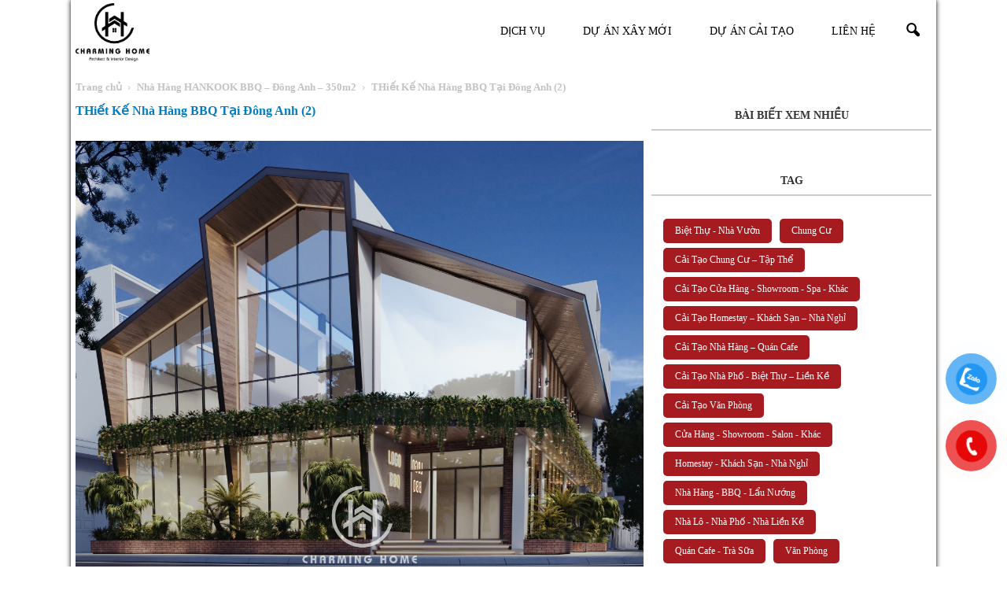

--- FILE ---
content_type: text/html; charset=UTF-8
request_url: https://charminghome.com.vn/thiet-ke-nha-hang-bbq-tai-dong-anh-350m2/thiet-ke-nha-hang-bbq-tai-dong-anh-2/
body_size: 20758
content:
<!doctype html >
<!--[if IE 8]><html class="ie8" lang="en"> <![endif]-->
<!--[if IE 9]><html class="ie9" lang="en"> <![endif]-->
<!--[if gt IE 8]><!--><html lang="vi" prefix="og: http://ogp.me/ns#"> <!--<![endif]--><head><script data-no-optimize="1">var litespeed_docref=sessionStorage.getItem("litespeed_docref");litespeed_docref&&(Object.defineProperty(document,"referrer",{get:function(){return litespeed_docref}}),sessionStorage.removeItem("litespeed_docref"));</script> <title>THiết Kế Nhà Hàng BBQ Tại Đông Anh (2) - Charming Home</title><meta charset="UTF-8" /><link data-optimized="2" rel="stylesheet" href="https://charminghome.com.vn/wp-content/litespeed/css/bfde38b28cbb0ab00b8c7e5c9fb87120.css?ver=9d5ec" /><meta name="viewport" content="width=device-width, initial-scale=1.0"><link rel="pingback" href="" /><meta name='robots' content='max-image-preview:large' /><meta name="author" content="Charming Home"><link rel="icon" type="image/png" href="http://charminghome.com.vn/wp-content/uploads/2022/06/logo-CH-cv.png"><link rel="canonical" href="https://charminghome.com.vn/thiet-ke-nha-hang-bbq-tai-dong-anh-350m2/thiet-ke-nha-hang-bbq-tai-dong-anh-2/" /><meta property="og:locale" content="vi_VN" /><meta property="og:type" content="article" /><meta property="og:title" content="THiết Kế Nhà Hàng BBQ Tại Đông Anh (2) - Charming Home" /><meta property="og:description" content="THiết Kế Nhà Hàng BBQ Tại Đông Anh (2)" /><meta property="og:url" content="https://charminghome.com.vn/thiet-ke-nha-hang-bbq-tai-dong-anh-350m2/thiet-ke-nha-hang-bbq-tai-dong-anh-2/" /><meta property="og:site_name" content="Charming Home" /><meta property="article:publisher" content="https://www.facebook.com/charminghome.com.vn/" /><meta property="article:author" content="https://www.facebook.com/charminghome.com.vn/" /><meta property="og:image" content="https://charminghome.com.vn/wp-content/uploads/2022/08/THiết-Kế-Nhà-Hàng-BBQ-Tại-Đông-Anh-2-500x385.jpg" /><meta property="og:image:secure_url" content="https://charminghome.com.vn/wp-content/uploads/2022/08/THiết-Kế-Nhà-Hàng-BBQ-Tại-Đông-Anh-2-500x385.jpg" /><meta property="og:image:width" content="500" /><meta property="og:image:height" content="385" /><meta name="twitter:card" content="summary" /><meta name="twitter:description" content="THiết Kế Nhà Hàng BBQ Tại Đông Anh (2)" /><meta name="twitter:title" content="THiết Kế Nhà Hàng BBQ Tại Đông Anh (2) - Charming Home" /><meta name="twitter:image" content="https://charminghome.com.vn/wp-content/uploads/2022/08/THiết-Kế-Nhà-Hàng-BBQ-Tại-Đông-Anh-2.jpg" /><meta name="twitter:creator" content="@CharmingHome_VN" /> <script type='application/ld+json' class='yoast-schema-graph yoast-schema-graph--main'>{"@context":"https://schema.org","@graph":[{"@type":"Organization","@id":"https://charminghome.com.vn/#organization","name":"Charming Home","url":"https://charminghome.com.vn/","sameAs":["https://www.facebook.com/charminghome.com.vn/","https://www.youtube.com/@charminghome4444/videos","https://www.pinterest.com/charminghomevn/"],"logo":{"@type":"ImageObject","@id":"https://charminghome.com.vn/#logo","url":"https://charminghome.com.vn/wp-content/uploads/2023/03/logo-CH-cv.png","caption":"Charming Home"},"image":{"@id":"https://charminghome.com.vn/#logo"}},{"@type":"WebSite","@id":"https://charminghome.com.vn/#website","url":"https://charminghome.com.vn/","name":"Charming Home","publisher":{"@id":"https://charminghome.com.vn/#organization"},"potentialAction":{"@type":"SearchAction","target":"https://charminghome.com.vn/?s={search_term_string}","query-input":"required name=search_term_string"}},{"@type":"WebPage","@id":"https://charminghome.com.vn/thiet-ke-nha-hang-bbq-tai-dong-anh-350m2/thiet-ke-nha-hang-bbq-tai-dong-anh-2/#webpage","url":"https://charminghome.com.vn/thiet-ke-nha-hang-bbq-tai-dong-anh-350m2/thiet-ke-nha-hang-bbq-tai-dong-anh-2/","inLanguage":"vi","name":"THi\u1ebft K\u1ebf Nh\u00e0 H\u00e0ng BBQ T\u1ea1i \u0110\u00f4ng Anh (2) - Charming Home","isPartOf":{"@id":"https://charminghome.com.vn/#website"},"datePublished":"2022-08-18T02:16:01+07:00","dateModified":"2022-08-18T02:16:10+07:00","breadcrumb":{"@id":"https://charminghome.com.vn/thiet-ke-nha-hang-bbq-tai-dong-anh-350m2/thiet-ke-nha-hang-bbq-tai-dong-anh-2/#breadcrumb"}},{"@type":"BreadcrumbList","@id":"https://charminghome.com.vn/thiet-ke-nha-hang-bbq-tai-dong-anh-350m2/thiet-ke-nha-hang-bbq-tai-dong-anh-2/#breadcrumb","itemListElement":[{"@type":"ListItem","position":1,"item":{"@type":"WebPage","@id":"https://charminghome.com.vn/","url":"https://charminghome.com.vn/","name":"Home"}},{"@type":"ListItem","position":2,"item":{"@type":"WebPage","@id":"https://charminghome.com.vn/thiet-ke-nha-hang-bbq-tai-dong-anh-350m2/","url":"https://charminghome.com.vn/thiet-ke-nha-hang-bbq-tai-dong-anh-350m2/","name":"Nh\u00e0 H\u00e0ng HANKOOK BBQ &#8211; \u0110\u00f4ng Anh &#8211; 350m2"}},{"@type":"ListItem","position":3,"item":{"@type":"WebPage","@id":"https://charminghome.com.vn/thiet-ke-nha-hang-bbq-tai-dong-anh-350m2/thiet-ke-nha-hang-bbq-tai-dong-anh-2/","url":"https://charminghome.com.vn/thiet-ke-nha-hang-bbq-tai-dong-anh-350m2/thiet-ke-nha-hang-bbq-tai-dong-anh-2/","name":"THi\u1ebft K\u1ebf Nh\u00e0 H\u00e0ng BBQ T\u1ea1i \u0110\u00f4ng Anh (2)"}}]}]}</script> <link rel='dns-prefetch' href='//fonts.googleapis.com' /><style id='global-styles-inline-css' type='text/css'>body{--wp--preset--color--black: #000000;--wp--preset--color--cyan-bluish-gray: #abb8c3;--wp--preset--color--white: #ffffff;--wp--preset--color--pale-pink: #f78da7;--wp--preset--color--vivid-red: #cf2e2e;--wp--preset--color--luminous-vivid-orange: #ff6900;--wp--preset--color--luminous-vivid-amber: #fcb900;--wp--preset--color--light-green-cyan: #7bdcb5;--wp--preset--color--vivid-green-cyan: #00d084;--wp--preset--color--pale-cyan-blue: #8ed1fc;--wp--preset--color--vivid-cyan-blue: #0693e3;--wp--preset--color--vivid-purple: #9b51e0;--wp--preset--gradient--vivid-cyan-blue-to-vivid-purple: linear-gradient(135deg,rgba(6,147,227,1) 0%,rgb(155,81,224) 100%);--wp--preset--gradient--light-green-cyan-to-vivid-green-cyan: linear-gradient(135deg,rgb(122,220,180) 0%,rgb(0,208,130) 100%);--wp--preset--gradient--luminous-vivid-amber-to-luminous-vivid-orange: linear-gradient(135deg,rgba(252,185,0,1) 0%,rgba(255,105,0,1) 100%);--wp--preset--gradient--luminous-vivid-orange-to-vivid-red: linear-gradient(135deg,rgba(255,105,0,1) 0%,rgb(207,46,46) 100%);--wp--preset--gradient--very-light-gray-to-cyan-bluish-gray: linear-gradient(135deg,rgb(238,238,238) 0%,rgb(169,184,195) 100%);--wp--preset--gradient--cool-to-warm-spectrum: linear-gradient(135deg,rgb(74,234,220) 0%,rgb(151,120,209) 20%,rgb(207,42,186) 40%,rgb(238,44,130) 60%,rgb(251,105,98) 80%,rgb(254,248,76) 100%);--wp--preset--gradient--blush-light-purple: linear-gradient(135deg,rgb(255,206,236) 0%,rgb(152,150,240) 100%);--wp--preset--gradient--blush-bordeaux: linear-gradient(135deg,rgb(254,205,165) 0%,rgb(254,45,45) 50%,rgb(107,0,62) 100%);--wp--preset--gradient--luminous-dusk: linear-gradient(135deg,rgb(255,203,112) 0%,rgb(199,81,192) 50%,rgb(65,88,208) 100%);--wp--preset--gradient--pale-ocean: linear-gradient(135deg,rgb(255,245,203) 0%,rgb(182,227,212) 50%,rgb(51,167,181) 100%);--wp--preset--gradient--electric-grass: linear-gradient(135deg,rgb(202,248,128) 0%,rgb(113,206,126) 100%);--wp--preset--gradient--midnight: linear-gradient(135deg,rgb(2,3,129) 0%,rgb(40,116,252) 100%);--wp--preset--duotone--dark-grayscale: url('#wp-duotone-dark-grayscale');--wp--preset--duotone--grayscale: url('#wp-duotone-grayscale');--wp--preset--duotone--purple-yellow: url('#wp-duotone-purple-yellow');--wp--preset--duotone--blue-red: url('#wp-duotone-blue-red');--wp--preset--duotone--midnight: url('#wp-duotone-midnight');--wp--preset--duotone--magenta-yellow: url('#wp-duotone-magenta-yellow');--wp--preset--duotone--purple-green: url('#wp-duotone-purple-green');--wp--preset--duotone--blue-orange: url('#wp-duotone-blue-orange');--wp--preset--font-size--small: 13px;--wp--preset--font-size--medium: 20px;--wp--preset--font-size--large: 36px;--wp--preset--font-size--x-large: 42px;--wp--preset--spacing--20: 0.44rem;--wp--preset--spacing--30: 0.67rem;--wp--preset--spacing--40: 1rem;--wp--preset--spacing--50: 1.5rem;--wp--preset--spacing--60: 2.25rem;--wp--preset--spacing--70: 3.38rem;--wp--preset--spacing--80: 5.06rem;}:where(.is-layout-flex){gap: 0.5em;}body .is-layout-flow > .alignleft{float: left;margin-inline-start: 0;margin-inline-end: 2em;}body .is-layout-flow > .alignright{float: right;margin-inline-start: 2em;margin-inline-end: 0;}body .is-layout-flow > .aligncenter{margin-left: auto !important;margin-right: auto !important;}body .is-layout-constrained > .alignleft{float: left;margin-inline-start: 0;margin-inline-end: 2em;}body .is-layout-constrained > .alignright{float: right;margin-inline-start: 2em;margin-inline-end: 0;}body .is-layout-constrained > .aligncenter{margin-left: auto !important;margin-right: auto !important;}body .is-layout-constrained > :where(:not(.alignleft):not(.alignright):not(.alignfull)){max-width: var(--wp--style--global--content-size);margin-left: auto !important;margin-right: auto !important;}body .is-layout-constrained > .alignwide{max-width: var(--wp--style--global--wide-size);}body .is-layout-flex{display: flex;}body .is-layout-flex{flex-wrap: wrap;align-items: center;}body .is-layout-flex > *{margin: 0;}:where(.wp-block-columns.is-layout-flex){gap: 2em;}.has-black-color{color: var(--wp--preset--color--black) !important;}.has-cyan-bluish-gray-color{color: var(--wp--preset--color--cyan-bluish-gray) !important;}.has-white-color{color: var(--wp--preset--color--white) !important;}.has-pale-pink-color{color: var(--wp--preset--color--pale-pink) !important;}.has-vivid-red-color{color: var(--wp--preset--color--vivid-red) !important;}.has-luminous-vivid-orange-color{color: var(--wp--preset--color--luminous-vivid-orange) !important;}.has-luminous-vivid-amber-color{color: var(--wp--preset--color--luminous-vivid-amber) !important;}.has-light-green-cyan-color{color: var(--wp--preset--color--light-green-cyan) !important;}.has-vivid-green-cyan-color{color: var(--wp--preset--color--vivid-green-cyan) !important;}.has-pale-cyan-blue-color{color: var(--wp--preset--color--pale-cyan-blue) !important;}.has-vivid-cyan-blue-color{color: var(--wp--preset--color--vivid-cyan-blue) !important;}.has-vivid-purple-color{color: var(--wp--preset--color--vivid-purple) !important;}.has-black-background-color{background-color: var(--wp--preset--color--black) !important;}.has-cyan-bluish-gray-background-color{background-color: var(--wp--preset--color--cyan-bluish-gray) !important;}.has-white-background-color{background-color: var(--wp--preset--color--white) !important;}.has-pale-pink-background-color{background-color: var(--wp--preset--color--pale-pink) !important;}.has-vivid-red-background-color{background-color: var(--wp--preset--color--vivid-red) !important;}.has-luminous-vivid-orange-background-color{background-color: var(--wp--preset--color--luminous-vivid-orange) !important;}.has-luminous-vivid-amber-background-color{background-color: var(--wp--preset--color--luminous-vivid-amber) !important;}.has-light-green-cyan-background-color{background-color: var(--wp--preset--color--light-green-cyan) !important;}.has-vivid-green-cyan-background-color{background-color: var(--wp--preset--color--vivid-green-cyan) !important;}.has-pale-cyan-blue-background-color{background-color: var(--wp--preset--color--pale-cyan-blue) !important;}.has-vivid-cyan-blue-background-color{background-color: var(--wp--preset--color--vivid-cyan-blue) !important;}.has-vivid-purple-background-color{background-color: var(--wp--preset--color--vivid-purple) !important;}.has-black-border-color{border-color: var(--wp--preset--color--black) !important;}.has-cyan-bluish-gray-border-color{border-color: var(--wp--preset--color--cyan-bluish-gray) !important;}.has-white-border-color{border-color: var(--wp--preset--color--white) !important;}.has-pale-pink-border-color{border-color: var(--wp--preset--color--pale-pink) !important;}.has-vivid-red-border-color{border-color: var(--wp--preset--color--vivid-red) !important;}.has-luminous-vivid-orange-border-color{border-color: var(--wp--preset--color--luminous-vivid-orange) !important;}.has-luminous-vivid-amber-border-color{border-color: var(--wp--preset--color--luminous-vivid-amber) !important;}.has-light-green-cyan-border-color{border-color: var(--wp--preset--color--light-green-cyan) !important;}.has-vivid-green-cyan-border-color{border-color: var(--wp--preset--color--vivid-green-cyan) !important;}.has-pale-cyan-blue-border-color{border-color: var(--wp--preset--color--pale-cyan-blue) !important;}.has-vivid-cyan-blue-border-color{border-color: var(--wp--preset--color--vivid-cyan-blue) !important;}.has-vivid-purple-border-color{border-color: var(--wp--preset--color--vivid-purple) !important;}.has-vivid-cyan-blue-to-vivid-purple-gradient-background{background: var(--wp--preset--gradient--vivid-cyan-blue-to-vivid-purple) !important;}.has-light-green-cyan-to-vivid-green-cyan-gradient-background{background: var(--wp--preset--gradient--light-green-cyan-to-vivid-green-cyan) !important;}.has-luminous-vivid-amber-to-luminous-vivid-orange-gradient-background{background: var(--wp--preset--gradient--luminous-vivid-amber-to-luminous-vivid-orange) !important;}.has-luminous-vivid-orange-to-vivid-red-gradient-background{background: var(--wp--preset--gradient--luminous-vivid-orange-to-vivid-red) !important;}.has-very-light-gray-to-cyan-bluish-gray-gradient-background{background: var(--wp--preset--gradient--very-light-gray-to-cyan-bluish-gray) !important;}.has-cool-to-warm-spectrum-gradient-background{background: var(--wp--preset--gradient--cool-to-warm-spectrum) !important;}.has-blush-light-purple-gradient-background{background: var(--wp--preset--gradient--blush-light-purple) !important;}.has-blush-bordeaux-gradient-background{background: var(--wp--preset--gradient--blush-bordeaux) !important;}.has-luminous-dusk-gradient-background{background: var(--wp--preset--gradient--luminous-dusk) !important;}.has-pale-ocean-gradient-background{background: var(--wp--preset--gradient--pale-ocean) !important;}.has-electric-grass-gradient-background{background: var(--wp--preset--gradient--electric-grass) !important;}.has-midnight-gradient-background{background: var(--wp--preset--gradient--midnight) !important;}.has-small-font-size{font-size: var(--wp--preset--font-size--small) !important;}.has-medium-font-size{font-size: var(--wp--preset--font-size--medium) !important;}.has-large-font-size{font-size: var(--wp--preset--font-size--large) !important;}.has-x-large-font-size{font-size: var(--wp--preset--font-size--x-large) !important;}
.wp-block-navigation a:where(:not(.wp-element-button)){color: inherit;}
:where(.wp-block-columns.is-layout-flex){gap: 2em;}
.wp-block-pullquote{font-size: 1.5em;line-height: 1.6;}</style> <script type="litespeed/javascript" data-src='https://charminghome.com.vn/wp-includes/js/jquery/jquery.min.js' id='jquery-core-js'></script> <link rel="https://api.w.org/" href="https://charminghome.com.vn/wp-json/" /><link rel="alternate" type="application/json" href="https://charminghome.com.vn/wp-json/wp/v2/media/10906" /><link rel="alternate" type="application/json+oembed" href="https://charminghome.com.vn/wp-json/oembed/1.0/embed?url=https%3A%2F%2Fcharminghome.com.vn%2Fthiet-ke-nha-hang-bbq-tai-dong-anh-350m2%2Fthiet-ke-nha-hang-bbq-tai-dong-anh-2%2F" /><link rel="alternate" type="text/xml+oembed" href="https://charminghome.com.vn/wp-json/oembed/1.0/embed?url=https%3A%2F%2Fcharminghome.com.vn%2Fthiet-ke-nha-hang-bbq-tai-dong-anh-350m2%2Fthiet-ke-nha-hang-bbq-tai-dong-anh-2%2F&#038;format=xml" /><meta name="generator" content="Redux 4.5.10" /> <script type="litespeed/javascript" data-src="https://www.googletagmanager.com/gtag/js?id=G-2YYGMF6K8N"></script> <script type="litespeed/javascript">window.dataLayer=window.dataLayer||[];function gtag(){dataLayer.push(arguments)}
gtag('js',new Date());gtag('config','G-2YYGMF6K8N')</script><style id="scrolltop-custom-style">#scrollUp {border-radius:3px;opacity:0.7;bottom:20px;left:20px;background:#000000;;}
		#scrollUp:hover{opacity:1;}
        .top-icon{stroke:#ffffff;}</style>
<!--[if lt IE 9]><script src="https://html5shim.googlecode.com/svn/trunk/html5.js"></script><![endif]--><meta name="generator" content="Powered by Visual Composer - drag and drop page builder for WordPress."/>
<!--[if lte IE 9]><link rel="stylesheet" type="text/css" href="https://charminghome.com.vn/wp-content/plugins/js_composer/assets/css/vc_lte_ie9.min.css" media="screen"><![endif]--><!--[if IE  8]><link rel="stylesheet" type="text/css" href="https://charminghome.com.vn/wp-content/plugins/js_composer/assets/css/vc-ie8.min.css" media="screen"><![endif]-->
 <script type="litespeed/javascript">var tdBlocksArray=[];function tdBlock(){this.id='';this.block_type=1;this.atts='';this.td_column_number='';this.td_current_page=1;this.post_count=0;this.found_posts=0;this.max_num_pages=0;this.td_filter_value='';this.is_ajax_running=!1;this.td_user_action='';this.header_color='';this.ajax_pagination_infinite_stop=''}(function(){var htmlTag=document.getElementsByTagName("html")[0];if(navigator.userAgent.indexOf("MSIE 10.0")>-1){htmlTag.className+=' ie10'}
if(!!navigator.userAgent.match(/Trident.*rv\:11\./)){htmlTag.className+=' ie11'}
if(/(iPad|iPhone|iPod)/g.test(navigator.userAgent)){htmlTag.className+=' td-md-is-ios'}
var user_agent=navigator.userAgent.toLowerCase();if(user_agent.indexOf("android")>-1){htmlTag.className+=' td-md-is-android'}
if(-1!==navigator.userAgent.indexOf('Mac OS X')){htmlTag.className+=' td-md-is-os-x'}
if(/chrom(e|ium)/.test(navigator.userAgent.toLowerCase())){htmlTag.className+=' td-md-is-chrome'}
if(-1!==navigator.userAgent.indexOf('Firefox')){htmlTag.className+=' td-md-is-firefox'}
if(-1!==navigator.userAgent.indexOf('Safari')&&-1===navigator.userAgent.indexOf('Chrome')){htmlTag.className+=' td-md-is-safari'}})();var tdLocalCache={};(function(){"use strict";tdLocalCache={data:{},remove:function(resource_id){delete tdLocalCache.data[resource_id]},exist:function(resource_id){return tdLocalCache.data.hasOwnProperty(resource_id)&&tdLocalCache.data[resource_id]!==null},get:function(resource_id){return tdLocalCache.data[resource_id]},set:function(resource_id,cachedData){tdLocalCache.remove(resource_id);tdLocalCache.data[resource_id]=cachedData}}})();var td_viewport_interval_list=[{"limitBottom":767,"sidebarWidth":228},{"limitBottom":1018,"sidebarWidth":300},{"limitBottom":1140,"sidebarWidth":324}];var td_animation_stack_effect="type1";var tds_animation_stack=!0;var td_animation_stack_specific_selectors=".entry-thumb, img[class*=\"wp-image-\"], a.td-sml-link-to-image > img";var td_animation_stack_general_selectors=".td-animation-stack .entry-thumb, .post .entry-thumb, .post img[class*=\"wp-image-\"], .post a.td-sml-link-to-image > img";var td_ajax_url="https:\/\/charminghome.com.vn\/wp-admin\/admin-ajax.php?td_theme_name=Newspaper&v=7.4";var td_get_template_directory_uri="https:\/\/charminghome.com.vn\/wp-content\/themes\/Newspaper";var tds_snap_menu="smart_snap_mobile";var tds_logo_on_sticky="show_header_logo";var tds_header_style="6";var td_please_wait="Vui l\u00f2ng ch\u1edd...";var td_email_user_pass_incorrect="Ng\u01b0\u1eddi d\u00f9ng ho\u1eb7c m\u1eadt kh\u1ea9u kh\u00f4ng ch\u00ednh x\u00e1c!";var td_email_user_incorrect="Email ho\u1eb7c t\u00e0i kho\u1ea3n kh\u00f4ng ch\u00ednh x\u00e1c!";var td_email_incorrect="Email kh\u00f4ng \u0111\u00fang!";var tds_more_articles_on_post_enable="";var tds_more_articles_on_post_time_to_wait="";var tds_more_articles_on_post_pages_distance_from_top=0;var tds_theme_color_site_wide="#424242";var tds_smart_sidebar="";var tdThemeName="Newspaper";var td_magnific_popup_translation_tPrev="Tr\u01b0\u1edbc (Left arrow key)";var td_magnific_popup_translation_tNext="Ti\u1ebfp (Right arrow key)";var td_magnific_popup_translation_tCounter="%curr% c\u1ee7a %total%";var td_magnific_popup_translation_ajax_tError="Kh\u00f4ng th\u1ec3 t\u1ea3i n\u1ed9i dung t\u1ea1i %url%";var td_magnific_popup_translation_image_tError="Kh\u00f4ng th\u1ec3 t\u1ea3i \u1ea3nh #%curr%";var td_ad_background_click_link="";var td_ad_background_click_target=""</script> <style>.td-header-wrap .black-menu .sf-menu > .current-menu-item > a,
    .td-header-wrap .black-menu .sf-menu > .current-menu-ancestor > a,
    .td-header-wrap .black-menu .sf-menu > .current-category-ancestor > a,
    .td-header-wrap .black-menu .sf-menu > li > a:hover,
    .td-header-wrap .black-menu .sf-menu > .sfHover > a,
    .td-header-style-12 .td-header-menu-wrap-full,
    .sf-menu > .current-menu-item > a:after,
    .sf-menu > .current-menu-ancestor > a:after,
    .sf-menu > .current-category-ancestor > a:after,
    .sf-menu > li:hover > a:after,
    .sf-menu > .sfHover > a:after,
    .sf-menu ul .td-menu-item > a:hover,
    .sf-menu ul .sfHover > a,
    .sf-menu ul .current-menu-ancestor > a,
    .sf-menu ul .current-category-ancestor > a,
    .sf-menu ul .current-menu-item > a,
    .td-header-style-12 .td-affix,
    .header-search-wrap .td-drop-down-search:after,
    .header-search-wrap .td-drop-down-search .btn:hover,
    input[type=submit]:hover,
    .td-read-more a,
    .td-post-category:hover,
    .td-grid-style-1.td-hover-1 .td-big-grid-post:hover .td-post-category,
    .td-grid-style-5.td-hover-1 .td-big-grid-post:hover .td-post-category,
    .td_top_authors .td-active .td-author-post-count,
    .td_top_authors .td-active .td-author-comments-count,
    .td_top_authors .td_mod_wrap:hover .td-author-post-count,
    .td_top_authors .td_mod_wrap:hover .td-author-comments-count,
    .td-404-sub-sub-title a:hover,
    .td-search-form-widget .wpb_button:hover,
    .td-rating-bar-wrap div,
    .td_category_template_3 .td-current-sub-category,
    .dropcap,
    .td_wrapper_video_playlist .td_video_controls_playlist_wrapper,
    .wpb_default,
    .wpb_default:hover,
    .td-left-smart-list:hover,
    .td-right-smart-list:hover,
    .woocommerce-checkout .woocommerce input.button:hover,
    .woocommerce-page .woocommerce a.button:hover,
    .woocommerce-account div.woocommerce .button:hover,
    #bbpress-forums button:hover,
    .bbp_widget_login .button:hover,
    .td-footer-wrapper .td-post-category,
    .td-footer-wrapper .widget_product_search input[type="submit"]:hover,
    .woocommerce .product a.button:hover,
    .woocommerce .product #respond input#submit:hover,
    .woocommerce .checkout input#place_order:hover,
    .woocommerce .woocommerce.widget .button:hover,
    .single-product .product .summary .cart .button:hover,
    .woocommerce-cart .woocommerce table.cart .button:hover,
    .woocommerce-cart .woocommerce .shipping-calculator-form .button:hover,
    .td-next-prev-wrap a:hover,
    .td-load-more-wrap a:hover,
    .td-post-small-box a:hover,
    .page-nav .current,
    .page-nav:first-child > div,
    .td_category_template_8 .td-category-header .td-category a.td-current-sub-category,
    .td_category_template_4 .td-category-siblings .td-category a:hover,
    #bbpress-forums .bbp-pagination .current,
    #bbpress-forums #bbp-single-user-details #bbp-user-navigation li.current a,
    .td-theme-slider:hover .slide-meta-cat a,
    a.vc_btn-black:hover,
    .td-trending-now-wrapper:hover .td-trending-now-title,
    .td-scroll-up,
    .td-smart-list-button:hover,
    .td-weather-information:before,
    .td-weather-week:before,
    .td_block_exchange .td-exchange-header:before,
    .td_block_big_grid_9.td-grid-style-1 .td-post-category,
    .td_block_big_grid_9.td-grid-style-5 .td-post-category,
    .td-grid-style-6.td-hover-1 .td-module-thumb:after {
        background-color: #424242;
    }

    .woocommerce .woocommerce-message .button:hover,
    .woocommerce .woocommerce-error .button:hover,
    .woocommerce .woocommerce-info .button:hover {
        background-color: #424242 !important;
    }

    .woocommerce .product .onsale,
    .woocommerce.widget .ui-slider .ui-slider-handle {
        background: none #424242;
    }

    .woocommerce.widget.widget_layered_nav_filters ul li a {
        background: none repeat scroll 0 0 #424242 !important;
    }

    a,
    cite a:hover,
    .td_mega_menu_sub_cats .cur-sub-cat,
    .td-mega-span h3 a:hover,
    .td_mod_mega_menu:hover .entry-title a,
    .header-search-wrap .result-msg a:hover,
    .top-header-menu li a:hover,
    .top-header-menu .current-menu-item > a,
    .top-header-menu .current-menu-ancestor > a,
    .top-header-menu .current-category-ancestor > a,
    .td-social-icon-wrap > a:hover,
    .td-header-sp-top-widget .td-social-icon-wrap a:hover,
    .td-page-content blockquote p,
    .td-post-content blockquote p,
    .mce-content-body blockquote p,
    .comment-content blockquote p,
    .wpb_text_column blockquote p,
    .td_block_text_with_title blockquote p,
    .td_module_wrap:hover .entry-title a,
    .td-subcat-filter .td-subcat-list a:hover,
    .td-subcat-filter .td-subcat-dropdown a:hover,
    .td_quote_on_blocks,
    .dropcap2,
    .dropcap3,
    .td_top_authors .td-active .td-authors-name a,
    .td_top_authors .td_mod_wrap:hover .td-authors-name a,
    .td-post-next-prev-content a:hover,
    .author-box-wrap .td-author-social a:hover,
    .td-author-name a:hover,
    .td-author-url a:hover,
    .td_mod_related_posts:hover h3 > a,
    .td-post-template-11 .td-related-title .td-related-left:hover,
    .td-post-template-11 .td-related-title .td-related-right:hover,
    .td-post-template-11 .td-related-title .td-cur-simple-item,
    .td-post-template-11 .td_block_related_posts .td-next-prev-wrap a:hover,
    .comment-reply-link:hover,
    .logged-in-as a:hover,
    #cancel-comment-reply-link:hover,
    .td-search-query,
    .td-category-header .td-pulldown-category-filter-link:hover,
    .td-category-siblings .td-subcat-dropdown a:hover,
    .td-category-siblings .td-subcat-dropdown a.td-current-sub-category,
    .widget a:hover,
    .widget_calendar tfoot a:hover,
    .woocommerce a.added_to_cart:hover,
    #bbpress-forums li.bbp-header .bbp-reply-content span a:hover,
    #bbpress-forums .bbp-forum-freshness a:hover,
    #bbpress-forums .bbp-topic-freshness a:hover,
    #bbpress-forums .bbp-forums-list li a:hover,
    #bbpress-forums .bbp-forum-title:hover,
    #bbpress-forums .bbp-topic-permalink:hover,
    #bbpress-forums .bbp-topic-started-by a:hover,
    #bbpress-forums .bbp-topic-started-in a:hover,
    #bbpress-forums .bbp-body .super-sticky li.bbp-topic-title .bbp-topic-permalink,
    #bbpress-forums .bbp-body .sticky li.bbp-topic-title .bbp-topic-permalink,
    .widget_display_replies .bbp-author-name,
    .widget_display_topics .bbp-author-name,
    .footer-text-wrap .footer-email-wrap a,
    .td-subfooter-menu li a:hover,
    .footer-social-wrap a:hover,
    a.vc_btn-black:hover,
    .td-smart-list-dropdown-wrap .td-smart-list-button:hover,
    .td_module_17 .td-read-more a:hover,
    .td_module_18 .td-read-more a:hover,
    .td_module_19 .td-post-author-name a:hover,
    .td-instagram-user a {
        color: #424242;
    }

    a.vc_btn-black.vc_btn_square_outlined:hover,
    a.vc_btn-black.vc_btn_outlined:hover,
    .td-mega-menu-page .wpb_content_element ul li a:hover {
        color: #424242 !important;
    }

    .td-next-prev-wrap a:hover,
    .td-load-more-wrap a:hover,
    .td-post-small-box a:hover,
    .page-nav .current,
    .page-nav:first-child > div,
    .td_category_template_8 .td-category-header .td-category a.td-current-sub-category,
    .td_category_template_4 .td-category-siblings .td-category a:hover,
    #bbpress-forums .bbp-pagination .current,
    .post .td_quote_box,
    .page .td_quote_box,
    a.vc_btn-black:hover {
        border-color: #424242;
    }

    .td_wrapper_video_playlist .td_video_currently_playing:after {
        border-color: #424242 !important;
    }

    .header-search-wrap .td-drop-down-search:before {
        border-color: transparent transparent #424242 transparent;
    }

    .block-title > span,
    .block-title > a,
    .block-title > label,
    .widgettitle,
    .widgettitle:after,
    .td-trending-now-title,
    .td-trending-now-wrapper:hover .td-trending-now-title,
    .wpb_tabs li.ui-tabs-active a,
    .wpb_tabs li:hover a,
    .vc_tta-container .vc_tta-color-grey.vc_tta-tabs-position-top.vc_tta-style-classic .vc_tta-tabs-container .vc_tta-tab.vc_active > a,
    .vc_tta-container .vc_tta-color-grey.vc_tta-tabs-position-top.vc_tta-style-classic .vc_tta-tabs-container .vc_tta-tab:hover > a,
    .td-related-title .td-cur-simple-item,
    .woocommerce .product .products h2,
    .td-subcat-filter .td-subcat-dropdown:hover .td-subcat-more {
    	background-color: #424242;
    }

    .woocommerce div.product .woocommerce-tabs ul.tabs li.active {
    	background-color: #424242 !important;
    }

    .block-title,
    .td-related-title,
    .wpb_tabs .wpb_tabs_nav,
    .vc_tta-container .vc_tta-color-grey.vc_tta-tabs-position-top.vc_tta-style-classic .vc_tta-tabs-container,
    .woocommerce div.product .woocommerce-tabs ul.tabs:before {
        border-color: #424242;
    }
    .td_block_wrap .td-subcat-item .td-cur-simple-item {
	    color: #424242;
	}


    
    .td-grid-style-4 .entry-title
    {
        background-color: rgba(66, 66, 66, 0.7);
    }

    
    .block-title > span,
    .block-title > span > a,
    .block-title > a,
    .block-title > label,
    .widgettitle,
    .widgettitle:after,
    .td-trending-now-title,
    .td-trending-now-wrapper:hover .td-trending-now-title,
    .wpb_tabs li.ui-tabs-active a,
    .wpb_tabs li:hover a,
    .vc_tta-container .vc_tta-color-grey.vc_tta-tabs-position-top.vc_tta-style-classic .vc_tta-tabs-container .vc_tta-tab.vc_active > a,
    .vc_tta-container .vc_tta-color-grey.vc_tta-tabs-position-top.vc_tta-style-classic .vc_tta-tabs-container .vc_tta-tab:hover > a,
    .td-related-title .td-cur-simple-item,
    .woocommerce .product .products h2,
    .td-subcat-filter .td-subcat-dropdown:hover .td-subcat-more,
    .td-weather-information:before,
    .td-weather-week:before,
    .td_block_exchange .td-exchange-header:before {
        background-color: #ffffff;
    }

    .woocommerce div.product .woocommerce-tabs ul.tabs li.active {
    	background-color: #ffffff !important;
    }

    .block-title,
    .td-related-title,
    .wpb_tabs .wpb_tabs_nav,
    .vc_tta-container .vc_tta-color-grey.vc_tta-tabs-position-top.vc_tta-style-classic .vc_tta-tabs-container,
    .woocommerce div.product .woocommerce-tabs ul.tabs:before {
        border-color: #ffffff;
    }

    
    .block-title > span,
    .block-title > span > a,
    .widget_rss .block-title .rsswidget,
    .block-title > a,
    .widgettitle,
    .widgettitle > a,
    .td-trending-now-title,
    .wpb_tabs li.ui-tabs-active a,
    .wpb_tabs li:hover a,
    .vc_tta-container .vc_tta-color-grey.vc_tta-tabs-position-top.vc_tta-style-classic .vc_tta-tabs-container .vc_tta-tab.vc_active > a,
    .vc_tta-container .vc_tta-color-grey.vc_tta-tabs-position-top.vc_tta-style-classic .vc_tta-tabs-container .vc_tta-tab:hover > a,
    .td-related-title .td-cur-simple-item,
    .woocommerce div.product .woocommerce-tabs ul.tabs li.active,
    .woocommerce .product .products h2 {
    	color: #333333;
    }


    
    .td-header-wrap .td-header-menu-wrap-full,
    .sf-menu > .current-menu-ancestor > a,
    .sf-menu > .current-category-ancestor > a,
    .td-header-menu-wrap.td-affix,
    .td-header-style-3 .td-header-main-menu,
    .td-header-style-3 .td-affix .td-header-main-menu,
    .td-header-style-4 .td-header-main-menu,
    .td-header-style-4 .td-affix .td-header-main-menu,
    .td-header-style-8 .td-header-menu-wrap.td-affix,
    .td-header-style-8 .td-header-top-menu-full {
		background-color: #ffffff;
    }


    .td-boxed-layout .td-header-style-3 .td-header-menu-wrap,
    .td-boxed-layout .td-header-style-4 .td-header-menu-wrap {
    	background-color: #ffffff !important;
    }


    @media (min-width: 1019px) {
        .td-header-style-1 .td-header-sp-recs,
        .td-header-style-1 .td-header-sp-logo {
            margin-bottom: 28px;
        }
    }

    @media (min-width: 768px) and (max-width: 1018px) {
        .td-header-style-1 .td-header-sp-recs,
        .td-header-style-1 .td-header-sp-logo {
            margin-bottom: 14px;
        }
    }

    .td-header-style-7 .td-header-top-menu {
        border-bottom: none;
    }


    
    .sf-menu ul .td-menu-item > a:hover,
    .sf-menu ul .sfHover > a,
    .sf-menu ul .current-menu-ancestor > a,
    .sf-menu ul .current-category-ancestor > a,
    .sf-menu ul .current-menu-item > a,
    .sf-menu > .current-menu-item > a:after,
    .sf-menu > .current-menu-ancestor > a:after,
    .sf-menu > .current-category-ancestor > a:after,
    .sf-menu > li:hover > a:after,
    .sf-menu > .sfHover > a:after,
    .td_block_mega_menu .td-next-prev-wrap a:hover,
    .td-mega-span .td-post-category:hover,
    .td-header-wrap .black-menu .sf-menu > li > a:hover,
    .td-header-wrap .black-menu .sf-menu > .current-menu-ancestor > a,
    .td-header-wrap .black-menu .sf-menu > .sfHover > a,
    .header-search-wrap .td-drop-down-search:after,
    .header-search-wrap .td-drop-down-search .btn:hover,
    .td-header-wrap .black-menu .sf-menu > .current-menu-item > a,
    .td-header-wrap .black-menu .sf-menu > .current-menu-ancestor > a,
    .td-header-wrap .black-menu .sf-menu > .current-category-ancestor > a {
        background-color: #ffffff;
    }


    .td_block_mega_menu .td-next-prev-wrap a:hover {
        border-color: #ffffff;
    }

    .header-search-wrap .td-drop-down-search:before {
        border-color: transparent transparent #ffffff transparent;
    }

    .td_mega_menu_sub_cats .cur-sub-cat,
    .td_mod_mega_menu:hover .entry-title a {
        color: #ffffff;
    }


    
    .td-header-wrap .td-header-menu-wrap .sf-menu > li > a,
    .td-header-wrap .header-search-wrap .td-icon-search {
        color: #000000;
    }


    
    @media (max-width: 767px) {
        body .td-header-wrap .td-header-main-menu {
            background-color: #000000 !important;
        }
    }


    
    .td-menu-background:before,
    .td-search-background:before {
        background: #000000;
        background: -moz-linear-gradient(top, #000000 0%, #ffffff 100%);
        background: -webkit-gradient(left top, left bottom, color-stop(0%, #000000), color-stop(100%, #ffffff));
        background: -webkit-linear-gradient(top, #000000 0%, #ffffff 100%);
        background: -o-linear-gradient(top, #000000 0%, @mobileu_gradient_two_mob 100%);
        background: -ms-linear-gradient(top, #000000 0%, #ffffff 100%);
        background: linear-gradient(to bottom, #000000 0%, #ffffff 100%);
        filter: progid:DXImageTransform.Microsoft.gradient( startColorstr='#000000', endColorstr='#ffffff', GradientType=0 );
    }

    
    .td-mobile-content .current-menu-item > a,
    .td-mobile-content .current-menu-ancestor > a,
    .td-mobile-content .current-category-ancestor > a,
    #td-mobile-nav .td-menu-login-section a:hover,
    #td-mobile-nav .td-register-section a:hover,
    #td-mobile-nav .td-menu-socials-wrap a:hover i,
    .td-search-close a:hover i {
        color: #eeee22;
    }

    
    .top-header-menu > li > a,
    .td-weather-top-widget .td-weather-now .td-big-degrees,
    .td-weather-top-widget .td-weather-header .td-weather-city,
    .td-header-sp-top-menu .td_data_time {
        font-family:Cabin;
	font-size:14px;
	
    }
    
    .top-header-menu .menu-item-has-children li a {
    	font-family:Cabin;
	font-size:14px;
	
    }
    
    ul.sf-menu > .td-menu-item > a {
        font-family:Cabin;
	font-size:14px;
	text-transform:none;
	
    }
    
    .sf-menu ul .td-menu-item a {
        font-family:Cabin;
	font-size:14px;
	
    }
	
    .td_mod_mega_menu .item-details a {
        font-family:Cabin;
	font-size:14px;
	
    }
    
    .td_mega_menu_sub_cats .block-mega-child-cats a {
        font-family:Cabin;
	font-size:14px;
	
    }
    
    .td-mobile-content .td-mobile-main-menu > li > a {
        font-family:Cabin;
	font-size:14px;
	font-weight:bold;
	
    }
    
    .td-mobile-content .sub-menu a {
        font-family:Cabin;
	font-size:14px;
	
    }



	
    .block-title > span,
    .block-title > a,
    .widgettitle,
    .td-trending-now-title,
    .wpb_tabs li a,
    .vc_tta-container .vc_tta-color-grey.vc_tta-tabs-position-top.vc_tta-style-classic .vc_tta-tabs-container .vc_tta-tab > a,
    .td-related-title a,
    .woocommerce div.product .woocommerce-tabs ul.tabs li a,
    .woocommerce .product .products h2 {
        font-family:Cabin;
	font-size:14px;
	text-transform:uppercase;
	
    }
    
    .td-post-author-name a {
        font-family:Cabin;
	font-size:12px;
	
    }
    
    .td-post-date .entry-date {
        font-family:Cabin;
	font-size:12px;
	
    }
    
    .td-module-comments a,
    .td-post-views span,
    .td-post-comments a {
        font-family:Cabin;
	font-size:12px;
	
    }
    
    .td-big-grid-meta .td-post-category,
    .td_module_wrap .td-post-category,
    .td-module-image .td-post-category {
        font-family:Cabin;
	font-size:12px;
	
    }
    
    .td-subcat-filter .td-subcat-dropdown a,
    .td-subcat-filter .td-subcat-list a,
    .td-subcat-filter .td-subcat-dropdown span {
        font-family:Cabin;
	font-size:12px;
	
    }
    
    .td-excerpt {
        font-family:Cabin;
	font-size:12px;
	
    }


	
	.td_module_wrap .td-module-title {
		font-family:Cabin;
	
	}
     
    .td_module_1 .td-module-title {
    	font-family:Cabin;
	font-size:14px;
	
    }
    
    .td_module_2 .td-module-title {
    	font-family:Cabin;
	font-size:14px;
	
    }
    
    .td_module_3 .td-module-title {
    	font-family:Cabin;
	font-size:14px;
	
    }
    
    .td_module_4 .td-module-title {
    	font-family:Cabin;
	font-size:14px;
	
    }
    
    .td_module_5 .td-module-title {
    	font-family:Cabin;
	font-size:14px;
	
    }
    
    .td_module_6 .td-module-title {
    	font-family:Cabin;
	font-size:12px;
	
    }
    
    .td_module_7 .td-module-title {
    	font-family:Cabin;
	font-size:12px;
	
    }
    
    .td_module_8 .td-module-title {
    	font-family:Cabin;
	font-size:12px;
	
    }
    
    .td_module_9 .td-module-title {
    	font-family:Cabin;
	font-size:12px;
	
    }
    
    .td_module_10 .td-module-title {
    	font-family:Cabin;
	font-size:12px;
	
    }
    
    .td_module_11 .td-module-title {
    	font-family:Cabin;
	font-size:12px;
	
    }
    
    .td_module_12 .td-module-title {
    	font-family:Cabin;
	font-size:12px;
	
    }
    
    .td_module_13 .td-module-title {
    	font-family:Cabin;
	font-size:12px;
	
    }
    
    .td_module_14 .td-module-title {
    	font-family:Cabin;
	font-size:12px;
	
    }
    
    .td_module_15 .entry-title {
    	font-family:Cabin;
	font-size:12px;
	
    }
    
    .td_module_16 .td-module-title {
    	font-family:Cabin;
	font-size:12px;
	
    }
    
    .td_module_17 .td-module-title {
    	font-family:Cabin;
	font-size:12px;
	
    }
    
    .td_module_18 .td-module-title {
    	font-family:Cabin;
	font-size:12px;
	
    }
    
    .td_module_19 .td-module-title {
    	font-family:Cabin;
	font-size:12px;
	
    }




	
	.td_block_trending_now .entry-title a,
	.td-theme-slider .td-module-title a,
    .td-big-grid-post .entry-title {
		font-family:Cabin;
	
	}
    
    .td_module_mx1 .td-module-title a {
    	font-family:Cabin;
	font-size:14px;
	
    }
    
    .td_module_mx2 .td-module-title a {
    	font-family:Cabin;
	font-size:14px;
	
    }
    
    .td_module_mx3 .td-module-title a {
    	font-family:Cabin;
	font-size:14px;
	
    }
    
    .td_module_mx4 .td-module-title a {
    	font-family:Cabin;
	font-size:14px;
	
    }
    
    .td_module_mx7 .td-module-title a {
    	font-family:Cabin;
	
    }
    
    .td_module_mx8 .td-module-title a {
    	font-family:Cabin;
	
    }
    
    .td_module_mx9 .td-module-title a {
    	font-family:Cabin;
	
    }
    
    .td_module_mx16 .td-module-title a {
    	font-family:Cabin;
	
    }
    
    .td_module_mx17 .td-module-title a {
    	font-family:Cabin;
	
    }
    
    .td_block_trending_now .entry-title a {
    	font-family:Cabin;
	
    }
    
    .td-theme-slider.iosSlider-col-1 .td-module-title a {
        font-family:Cabin;
	
    }
    
    .td-theme-slider.iosSlider-col-2 .td-module-title a {
        font-family:Cabin;
	
    }
    
    .td-theme-slider.iosSlider-col-3 .td-module-title a {
        font-family:Cabin;
	
    }
    
    .td-big-grid-post.td-big-thumb .td-big-grid-meta,
    .td-big-thumb .td-big-grid-meta .entry-title {
        font-family:Cabin;
	
    }
    
    .td-big-grid-post.td-medium-thumb .td-big-grid-meta,
    .td-medium-thumb .td-big-grid-meta .entry-title {
        font-family:Cabin;
	
    }
    
    .td-big-grid-post.td-small-thumb .td-big-grid-meta,
    .td-small-thumb .td-big-grid-meta .entry-title {
        font-family:Cabin;
	
    }
    
    .td-big-grid-post.td-tiny-thumb .td-big-grid-meta,
    .td-tiny-thumb .td-big-grid-meta .entry-title {
        font-family:Cabin;
	
    }
    
    .homepage-post .td-post-template-8 .td-post-header .entry-title {
        font-family:Cabin;
	
    }


    
	#td-mobile-nav,
	#td-mobile-nav .wpb_button,
	.td-search-wrap-mob {
		font-family:Cabin;
	
	}


	
	.post .td-post-header .entry-title {
		font-family:Cabin;
	
	}
    
    .td-post-template-default .td-post-header .entry-title {
        font-family:Cabin;
	font-size:22px;
	font-weight:bold;
	
    }
    
    .td-post-template-1 .td-post-header .entry-title {
        font-family:Cabin;
	font-size:22px;
	font-weight:bold;
	
    }
    
    .td-post-template-2 .td-post-header .entry-title {
        font-family:Cabin;
	font-size:22px;
	font-weight:bold;
	
    }
    
    .td-post-template-3 .td-post-header .entry-title {
        font-family:Cabin;
	font-size:22px;
	font-weight:bold;
	
    }
    
    .td-post-template-4 .td-post-header .entry-title {
        font-family:Cabin;
	font-size:22px;
	font-weight:bold;
	
    }
    
    .td-post-template-5 .td-post-header .entry-title {
        font-family:Cabin;
	font-size:22px;
	font-weight:bold;
	
    }
    
    .td-post-template-6 .td-post-header .entry-title {
        font-family:Cabin;
	font-size:22px;
	font-weight:bold;
	
    }
    
    .td-post-template-7 .td-post-header .entry-title {
        font-family:Cabin;
	font-size:12px;
	
    }
    
    .td-post-template-8 .td-post-header .entry-title {
        font-family:Cabin;
	font-size:12px;
	
    }
    
    .td-post-template-9 .td-post-header .entry-title {
        font-family:Cabin;
	font-size:12px;
	
    }
    
    .td-post-template-10 .td-post-header .entry-title {
        font-family:Cabin;
	font-size:12px;
	
    }
    
    .td-post-template-11 .td-post-header .entry-title {
        font-family:Cabin;
	font-size:12px;
	
    }
    
    .td-post-template-12 .td-post-header .entry-title {
        font-family:Cabin;
	font-size:12px;
	
    }
    
    .td-post-template-13 .td-post-header .entry-title {
        font-family:Cabin;
	font-size:12px;
	
    }





	
    .td-post-content p,
    .td-post-content {
        font-family:Cabin;
	font-size:14px;
	
    }
    
    .post blockquote p,
    .page blockquote p,
    .td-post-text-content blockquote p {
        font-family:Cabin;
	font-size:14px;
	
    }
    
    .post .td_quote_box p,
    .page .td_quote_box p {
        font-family:Cabin;
	font-size:14px;
	
    }
    
    .post .td_pull_quote p,
    .page .td_pull_quote p {
        font-family:Cabin;
	font-size:14px;
	
    }
    
    .td-post-content li {
        font-family:Cabin;
	font-size:14px;
	
    }
    
    .td-post-content h1 {
        font-family:Cabin;
	font-size:14px;
	
    }
    
    .td-post-content h2 {
        font-family:Cabin;
	font-size:14px;
	
    }
    
    .td-post-content h3 {
        font-family:Cabin;
	font-size:14px;
	
    }
    
    .td-post-content h4 {
        font-family:Cabin;
	font-size:14px;
	
    }
    
    .td-post-content h5 {
        font-family:Cabin;
	font-size:14px;
	
    }
    
    .td-post-content h6 {
        font-family:Cabin;
	font-size:14px;
	
    }





    
    .post .td-category a {
        font-family:Cabin;
	font-size:14px;
	
    }
    
    .post header .td-post-author-name,
    .post header .td-post-author-name a {
        font-family:Cabin;
	font-size:14px;
	
    }
    
    .post header .td-post-date .entry-date {
        font-family:Cabin;
	
    }
    
    .post header .td-post-views span,
    .post header .td-post-comments {
        font-family:Cabin;
	
    }
    
    .post .td-post-source-tags a,
    .post .td-post-source-tags span {
        font-family:Cabin;
	
    }
    
    .post .td-post-next-prev-content span {
        font-family:Cabin;
	
    }
    
    .post .td-post-next-prev-content a {
        font-family:Cabin;
	
    }
    
    .post .author-box-wrap .td-author-name a {
        font-family:Cabin;
	
    }
    
    .post .author-box-wrap .td-author-url a {
        font-family:Cabin;
	
    }
    
    .post .author-box-wrap .td-author-description {
        font-family:Cabin;
	
    }
    
    .td-page-title,
    .woocommerce-page .page-title,
    .td-category-title-holder .td-page-title {
    	font-family:Cabin;
	font-size:16px;
	font-weight:bold;
	
    }
    
    .td-page-content p,
    .td-page-content .td_block_text_with_title,
    .woocommerce-page .page-description > p,
    .wpb_text_column p {
    	font-family:Cabin;
	font-size:14px;
	
    }
    
    .td-page-content h1,
    .wpb_text_column h1 {
    	font-family:Cabin;
	font-size:14px;
	
    }
    
    .td-page-content h2,
    .wpb_text_column h2 {
    	font-family:Cabin;
	font-size:14px;
	
    }
    
    .td-page-content h3,
    .wpb_text_column h3 {
    	font-family:Cabin;
	font-size:14px;
	
    }
    
    .td-page-content h4,
    .wpb_text_column h4 {
    	font-family:Cabin;
	font-size:14px;
	
    }
    
    .td-page-content h5,
    .wpb_text_column h5 {
    	font-family:Cabin;
	font-size:14px;
	
    }
    
    .td-page-content h6,
    .wpb_text_column h6 {
    	font-family:Cabin;
	font-size:14px;
	
    }




    
	.footer-text-wrap {
		font-family:Cabin;
	font-size:14px;
	
	}
	
	.td-sub-footer-copy {
		font-family:Cabin;
	font-size:14px;
	
	}
	
	.td-sub-footer-menu ul li a {
		font-family:Cabin;
	font-size:14px;
	
	}




	
    .entry-crumbs a,
    .entry-crumbs span,
    #bbpress-forums .bbp-breadcrumb a,
    #bbpress-forums .bbp-breadcrumb .bbp-breadcrumb-current {
    	font-family:Cabin;
	font-size:13px;
	font-weight:bold;
	
    }
    
    .category .td-category a {
    	font-family:Cabin;
	
    }
    
    .td-trending-now-display-area .entry-title {
    	font-family:Cabin;
	
    }
    
    .page-nav a,
    .page-nav span {
    	font-family:Cabin;
	
    }
    
    #td-outer-wrap span.dropcap {
    	font-family:Cabin;
	
    }
    
    .widget_archive a,
    .widget_calendar,
    .widget_categories a,
    .widget_nav_menu a,
    .widget_meta a,
    .widget_pages a,
    .widget_recent_comments a,
    .widget_recent_entries a,
    .widget_text .textwidget,
    .widget_tag_cloud a,
    .widget_search input,
    .woocommerce .product-categories a,
    .widget_display_forums a,
    .widget_display_replies a,
    .widget_display_topics a,
    .widget_display_views a,
    .widget_display_stats {
    	font-family:Cabin;
	
    }
    
	input[type="submit"],
	.td-read-more a,
	.vc_btn,
	.woocommerce a.button,
	.woocommerce button.button,
	.woocommerce #respond input#submit {
		font-family:Cabin;
	
	}
	
	.woocommerce .product a h3,
	.woocommerce .widget.woocommerce .product_list_widget a,
	.woocommerce-cart .woocommerce .product-name a {
		font-family:Cabin;
	
	}
	
	.woocommerce .product .summary .product_title {
		font-family:Cabin;
	
	}

	
	.white-popup-block,
	.white-popup-block .wpb_button {
		font-family:Cabin;
	
	}



	
    body, p {
    	font-family:Cabin;
	
    }</style><noscript><style type="text/css">.wpb_animate_when_almost_visible { opacity: 1; }</style></noscript><meta name="p:domain_verify" content="0171086b6b4c4fb6a28fa8256225af65"/> <script type="litespeed/javascript">(function(i,s,o,g,r,a,m){i.GoogleAnalyticsObject=r;i[r]=i[r]||function(){(i[r].q=i[r].q||[]).push(arguments)},i[r].l=1*new Date();a=s.createElement(o),m=s.getElementsByTagName(o)[0];a.async=1;a.src=g;m.parentNode.insertBefore(a,m)})(window,document,'script','https://www.google-analytics.com/analytics.js','ga');ga('create','UA-100231303-1','auto');ga('send','pageview')</script>  <script type="litespeed/javascript">!function(f,b,e,v,n,t,s){if(f.fbq)return;n=f.fbq=function(){n.callMethod?n.callMethod.apply(n,arguments):n.queue.push(arguments)};if(!f._fbq)f._fbq=n;n.push=n;n.loaded=!0;n.version='2.0';n.queue=[];t=b.createElement(e);t.async=!0;t.src=v;s=b.getElementsByTagName(e)[0];s.parentNode.insertBefore(t,s)}(window,document,'script','https://connect.facebook.net/en_US/fbevents.js');fbq('init','945372229147601');fbq('track','PageView')</script> <noscript><img height="1" width="1" style="display:none"
src="https://www.facebook.com/tr?id=945372229147601&ev=PageView&noscript=1"
/></noscript></head><body class="attachment attachment-template-default single single-attachment postid-10906 attachmentid-10906 attachment-jpeg mmm mega_main_menu-2-1-2 metaslider-plugin thiet-ke-nha-hang-bbq-tai-dong-anh-2 td-fashion single_template_5 white-menu wpb-js-composer js-comp-ver-4.12 vc_responsive td-animation-stack-type1 td-full-layout" itemscope="itemscope" itemtype="https://schema.org/WebPage"> <script type="litespeed/javascript">var google_conversion_id=997317143;var google_conversion_label="NANfCOCfiIYBEJe0x9sD";var google_remarketing_only=!1</script> <script type="litespeed/javascript" data-src="//www.googleadservices.com/pagead/conversion.js"></script> <noscript><div style="display:inline;">
<img height="1" width="1" style="border-style:none;" alt="" src="//www.googleadservices.com/pagead/conversion/997317143/?label=NANfCOCfiIYBEJe0x9sD&amp;guid=ON&amp;script=0"/></div>
</noscript> <script type="litespeed/javascript">var google_conversion_id=850799918;var google_custom_params=window.google_tag_params;var google_remarketing_only=!0</script> <script type="litespeed/javascript" data-src="//www.googleadservices.com/pagead/conversion.js"></script> <noscript><div style="display:inline;">
<img height="1" width="1" style="border-style:none;" alt="" src="//googleads.g.doubleclick.net/pagead/viewthroughconversion/850799918/?guid=ON&amp;script=0"/></div>
</noscript><div class="td-scroll-up"><i class="td-icon-menu-up"></i></div><div class="td-menu-background"></div><div id="td-mobile-nav"><div class="td-mobile-container"><div class="td-menu-socials-wrap"><div class="td-menu-socials">
<span class="td-social-icon-wrap">
<a target="_blank" href="https://www.facebook.com/charminghome.com.vn/" title="Facebook">
<i class="td-icon-font td-icon-facebook"></i>
</a>
</span>
<span class="td-social-icon-wrap">
<a target="_blank" href="https://www.pinterest.com/charminghomevn/" title="Pinterest">
<i class="td-icon-font td-icon-pinterest"></i>
</a>
</span>
<span class="td-social-icon-wrap">
<a target="_blank" href="https://twitter.com/CharmingHome_VN" title="Twitter">
<i class="td-icon-font td-icon-twitter"></i>
</a>
</span>
<span class="td-social-icon-wrap">
<a target="_blank" href="https://www.youtube.com/channel/UC3ko2GAOMXsY_PUKLpAhBFQ" title="Youtube">
<i class="td-icon-font td-icon-youtube"></i>
</a>
</span></div><div class="td-mobile-close">
<a href="#"><i class="td-icon-close-mobile"></i></a></div></div><div class="td-mobile-content"><div class="menu-menu-2-container"><ul id="menu-menu-2" class="td-mobile-main-menu"><li id="menu-item-9602" class="menu-item menu-item-type-custom menu-item-object-custom menu-item-first menu-item-9602"><a href="https://charminghome.com.vn/dich-vu/">DỊCH VỤ</a></li><li id="menu-item-9613" class="menu-item menu-item-type-custom menu-item-object-custom menu-item-has-children menu-item-9613"><a href="https://charminghome.com.vn/du-an-moi/">DỰ ÁN XÂY MỚI<i class="td-icon-menu-right td-element-after"></i></a><ul class="sub-menu"><li id="menu-item-9610" class="menu-item menu-item-type-custom menu-item-object-custom menu-item-9610"><a href="https://charminghome.com.vn/tag/chung-cu/">CHUNG CƯ</a></li><li id="menu-item-11762" class="menu-item menu-item-type-custom menu-item-object-custom menu-item-11762"><a href="https://charminghome.com.vn/tag/van-phong/">VĂN PHÒNG</a></li><li id="menu-item-9611" class="menu-item menu-item-type-custom menu-item-object-custom menu-item-9611"><a href="https://charminghome.com.vn/tag/biet-thu/">BIỆT THỰ &#8211; NHÀ VƯỜN</a></li><li id="menu-item-9608" class="menu-item menu-item-type-custom menu-item-object-custom menu-item-9608"><a href="https://charminghome.com.vn/tag/quan-cafe/">QUÁN CAFE &#8211; TRÀ SỮA</a></li><li id="menu-item-11761" class="menu-item menu-item-type-custom menu-item-object-custom menu-item-11761"><a href="https://charminghome.com.vn/tag/nha-pho/">NHÀ LÔ &#8211; PHỐ &#8211; LIỀN KỀ</a></li><li id="menu-item-9609" class="menu-item menu-item-type-custom menu-item-object-custom menu-item-9609"><a href="https://charminghome.com.vn/tag/nha-hang-khach-san/">NHÀ HÀNG &#8211; BBQ &#8211; LẨU NƯỚNG</a></li><li id="menu-item-9606" class="menu-item menu-item-type-custom menu-item-object-custom menu-item-9606"><a href="https://charminghome.com.vn/tag/homestay/">HOMESTAY &#8211; KHÁCH SẠN &#8211; NHÀ NGHỈ</a></li><li id="menu-item-11811" class="menu-item menu-item-type-custom menu-item-object-custom menu-item-11811"><a href="https://charminghome.com.vn/tag/shop-cua-hang/">CỬA HÀNG &#8211; SHOWROOM &#8211; SPA &#8211; KHÁC</a></li></ul></li><li id="menu-item-9604" class="menu-item menu-item-type-custom menu-item-object-custom menu-item-has-children menu-item-9604"><a href="https://charminghome.com.vn/du-an/">DỰ ÁN CẢI TẠO<i class="td-icon-menu-right td-element-after"></i></a><ul class="sub-menu"><li id="menu-item-11972" class="menu-item menu-item-type-custom menu-item-object-custom menu-item-11972"><a href="https://charminghome.com.vn/tag/cai-tao-chung-cu-tap-the/">CHUNG CƯ &#8211; TẬP THỂ</a></li><li id="menu-item-11974" class="menu-item menu-item-type-custom menu-item-object-custom menu-item-11974"><a href="https://charminghome.com.vn/tag/cai-tao-nha-hang-quan-cafe/">NHÀ HÀNG &#8211; QUÁN CAFE</a></li><li id="menu-item-11973" class="menu-item menu-item-type-custom menu-item-object-custom menu-item-11973"><a href="https://charminghome.com.vn/tag/cai-tao-biet-thu-lien-ke-nha-pho/">NHÀ PHỐ &#8211; BIỆT THỰ &#8211; LIỀN KỀ</a></li></ul></li><li id="menu-item-9605" class="menu-item menu-item-type-custom menu-item-object-custom menu-item-9605"><a href="https://charminghome.com.vn/lien-he/">LIÊN HỆ</a></li></ul></div></div></div></div><div class="td-search-background"></div><div class="td-search-wrap-mob"><div class="td-drop-down-search" aria-labelledby="td-header-search-button"><form method="get" class="td-search-form" action="https://charminghome.com.vn/"><div class="td-search-close">
<a href="#"><i class="td-icon-close-mobile"></i></a></div><div role="search" class="td-search-input">
<span>TÌM KIẾM</span>
<input id="td-header-search-mob" type="text" value="" name="s" autocomplete="off" /></div></form><div id="td-aj-search-mob"></div></div></div><div id="td-outer-wrap"><div class="td-header-wrap td-header-style-6"><div class="td-header-top-menu-full"><div class="td-container td-header-row td-header-top-menu"><div  id="login-form" class="white-popup-block mfp-hide mfp-with-anim"><div class="td-login-wrap">
<a href="#" class="td-back-button"><i class="td-icon-modal-back"></i></a><div id="td-login-div" class="td-login-form-div td-display-block"><div class="td-login-panel-title">Đăng nhập</div><div class="td-login-panel-descr">Đăng nhập tài khoản</div><div class="td_display_err"></div><div class="td-login-inputs"><input class="td-login-input" type="text" name="login_email" id="login_email" value="" required><label>Tài khoản</label></div><div class="td-login-inputs"><input class="td-login-input" type="password" name="login_pass" id="login_pass" value="" required><label>mật khẩu của bạn</label></div>
<input type="button" name="login_button" id="login_button" class="wpb_button btn td-login-button" value="Login"><div class="td-login-info-text"><a href="#" id="forgot-pass-link">Forgot your password? Get help</a></div></div><div id="td-forgot-pass-div" class="td-login-form-div td-display-none"><div class="td-login-panel-title">Khôi phục mật khẩu</div><div class="td-login-panel-descr">Khởi tạo mật khẩu</div><div class="td_display_err"></div><div class="td-login-inputs"><input class="td-login-input" type="text" name="forgot_email" id="forgot_email" value="" required><label>email của bạn</label></div>
<input type="button" name="forgot_button" id="forgot_button" class="wpb_button btn td-login-button" value="Send My Password"><div class="td-login-info-text">Mật khẩu đã được gửi vào email của bạn.</div></div></div></div></div></div><div class="td-header-menu-wrap-full"><div class="td-header-menu-wrap"><div class="td-container td-header-row td-header-main-menu black-menu"><div id="td-header-menu" role="navigation"><div id="td-top-mobile-toggle"><a href="#"><i class="td-icon-font td-icon-mobile"></i></a></div><div class="td-main-menu-logo td-logo-in-menu">
<a class="td-mobile-logo td-sticky-header" href="https://charminghome.com.vn/">
<img data-lazyloaded="1" src="[data-uri]" width="2014" height="1571" data-src="https://charminghome.com.vn/wp-content/uploads/2023/04/logo-CH-cv-t.png" alt=""/>
</a>
<a class="td-header-logo td-sticky-header" href="https://charminghome.com.vn/">
<img src="http://charminghome.com.vn/wp-content/uploads/2022/06/logo-CH-cv.png" alt=""/>
<span class="td-visual-hidden">Charming Home</span>
</a></div><div class="menu-menu-2-container"><ul id="menu-menu-3" class="sf-menu"><li class="menu-item menu-item-type-custom menu-item-object-custom menu-item-first td-menu-item td-normal-menu menu-item-9602"><a href="https://charminghome.com.vn/dich-vu/">DỊCH VỤ</a></li><li class="menu-item menu-item-type-custom menu-item-object-custom menu-item-has-children td-menu-item td-normal-menu menu-item-9613"><a href="https://charminghome.com.vn/du-an-moi/">DỰ ÁN XÂY MỚI</a><ul class="sub-menu"><li class="menu-item menu-item-type-custom menu-item-object-custom td-menu-item td-normal-menu menu-item-9610"><a href="https://charminghome.com.vn/tag/chung-cu/">CHUNG CƯ</a></li><li class="menu-item menu-item-type-custom menu-item-object-custom td-menu-item td-normal-menu menu-item-11762"><a href="https://charminghome.com.vn/tag/van-phong/">VĂN PHÒNG</a></li><li class="menu-item menu-item-type-custom menu-item-object-custom td-menu-item td-normal-menu menu-item-9611"><a href="https://charminghome.com.vn/tag/biet-thu/">BIỆT THỰ &#8211; NHÀ VƯỜN</a></li><li class="menu-item menu-item-type-custom menu-item-object-custom td-menu-item td-normal-menu menu-item-9608"><a href="https://charminghome.com.vn/tag/quan-cafe/">QUÁN CAFE &#8211; TRÀ SỮA</a></li><li class="menu-item menu-item-type-custom menu-item-object-custom td-menu-item td-normal-menu menu-item-11761"><a href="https://charminghome.com.vn/tag/nha-pho/">NHÀ LÔ &#8211; PHỐ &#8211; LIỀN KỀ</a></li><li class="menu-item menu-item-type-custom menu-item-object-custom td-menu-item td-normal-menu menu-item-9609"><a href="https://charminghome.com.vn/tag/nha-hang-khach-san/">NHÀ HÀNG &#8211; BBQ &#8211; LẨU NƯỚNG</a></li><li class="menu-item menu-item-type-custom menu-item-object-custom td-menu-item td-normal-menu menu-item-9606"><a href="https://charminghome.com.vn/tag/homestay/">HOMESTAY &#8211; KHÁCH SẠN &#8211; NHÀ NGHỈ</a></li><li class="menu-item menu-item-type-custom menu-item-object-custom td-menu-item td-normal-menu menu-item-11811"><a href="https://charminghome.com.vn/tag/shop-cua-hang/">CỬA HÀNG &#8211; SHOWROOM &#8211; SPA &#8211; KHÁC</a></li></ul></li><li class="menu-item menu-item-type-custom menu-item-object-custom menu-item-has-children td-menu-item td-normal-menu menu-item-9604"><a href="https://charminghome.com.vn/du-an/">DỰ ÁN CẢI TẠO</a><ul class="sub-menu"><li class="menu-item menu-item-type-custom menu-item-object-custom td-menu-item td-normal-menu menu-item-11972"><a href="https://charminghome.com.vn/tag/cai-tao-chung-cu-tap-the/">CHUNG CƯ &#8211; TẬP THỂ</a></li><li class="menu-item menu-item-type-custom menu-item-object-custom td-menu-item td-normal-menu menu-item-11974"><a href="https://charminghome.com.vn/tag/cai-tao-nha-hang-quan-cafe/">NHÀ HÀNG &#8211; QUÁN CAFE</a></li><li class="menu-item menu-item-type-custom menu-item-object-custom td-menu-item td-normal-menu menu-item-11973"><a href="https://charminghome.com.vn/tag/cai-tao-biet-thu-lien-ke-nha-pho/">NHÀ PHỐ &#8211; BIỆT THỰ &#8211; LIỀN KỀ</a></li></ul></li><li class="menu-item menu-item-type-custom menu-item-object-custom td-menu-item td-normal-menu menu-item-9605"><a href="https://charminghome.com.vn/lien-he/">LIÊN HỆ</a></li></ul></div></div><div class="td-search-wrapper"><div id="td-top-search"><div class="header-search-wrap"><div class="dropdown header-search">
<a id="td-header-search-button" href="#" role="button" class="dropdown-toggle " data-toggle="dropdown"><i class="td-icon-search"></i></a>
<a id="td-header-search-button-mob" href="#" role="button" class="dropdown-toggle " data-toggle="dropdown"><i class="td-icon-search"></i></a></div></div></div></div><div class="header-search-wrap"><div class="dropdown header-search"><div class="td-drop-down-search" aria-labelledby="td-header-search-button"><form method="get" class="td-search-form" action="https://charminghome.com.vn/"><div role="search" class="td-head-form-search-wrap">
<input id="td-header-search" type="text" value="" name="s" autocomplete="off" /><input class="wpb_button wpb_btn-inverse btn" type="submit" id="td-header-search-top" value="TÌM KIẾM" /></div></form><div id="td-aj-search"></div></div></div></div></div></div></div><div class="td-banner-wrap-full"><div class="td-container-header td-header-row td-header-header"><div class="td-header-sp-recs"><div class="td-header-rec-wrap"><div class="td-a-rec td-a-rec-id-header  "><div class="hotline" > HOTLINE </br><span class="phone">09.8338.4444</span></div></div></div></div></div></div></div><div class="td-main-content-wrap"><div class="td-container "><div class="td-crumb-container"><div class="entry-crumbs"><span itemscope itemtype="http://data-vocabulary.org/Breadcrumb"><a title="" class="entry-crumb" itemprop="url" href="https://charminghome.com.vn/"><span itemprop="title">Trang chủ</span></a></span> <i class="td-icon-right td-bread-sep"></i> <span itemscope itemtype="http://data-vocabulary.org/Breadcrumb"><a title="Nhà Hàng HANKOOK BBQ &#8211; Đông Anh &#8211; 350m2" class="entry-crumb" itemprop="url" href="https://charminghome.com.vn/thiet-ke-nha-hang-bbq-tai-dong-anh-350m2/"><span itemprop="title">Nhà Hàng HANKOOK BBQ &#8211; Đông Anh &#8211; 350m2</span></a></span> <i class="td-icon-right td-bread-sep td-bred-no-url-last"></i> <span class="td-bred-no-url-last" itemscope itemtype="http://data-vocabulary.org/Breadcrumb"><meta itemprop="title" content = "THiết Kế Nhà Hàng BBQ Tại Đông Anh (2)"><meta itemprop="url" content = "https://charminghome.com.vn/thiet-ke-nha-hang-bbq-tai-dong-anh-350m2/thiet-ke-nha-hang-bbq-tai-dong-anh-2/">THiết Kế Nhà Hàng BBQ Tại Đông Anh (2)</span></div></div><div class="td-pb-row"><div class="td-pb-span8 td-main-content"><div class="td-ss-main-content"><h1 class="entry-title td-page-title">
<span>THiết Kế Nhà Hàng BBQ Tại Đông Anh (2)</span></h1>            <a href="https://charminghome.com.vn/wp-content/uploads/2022/08/THiết-Kế-Nhà-Hàng-BBQ-Tại-Đông-Anh-2.jpg" title="THiết Kế Nhà Hàng BBQ Tại Đông Anh (2)" rel="attachment"><img data-lazyloaded="1" src="[data-uri]" width="2500" height="1923" class="td-attachment-page-image" data-src="https://charminghome.com.vn/wp-content/uploads/2022/08/THiết-Kế-Nhà-Hàng-BBQ-Tại-Đông-Anh-2.jpg" alt="THiết Kế Nhà Hàng BBQ Tại Đông Anh (2)" /></a><div class="td-attachment-page-content"><p>THiết Kế Nhà Hàng BBQ Tại Đông Anh (2)</p></div><div class="td-attachment-prev"></div><div class="td-attachment-next"><a href='https://charminghome.com.vn/thiet-ke-nha-hang-bbq-tai-dong-anh-350m2/thiet-ke-nha-hang-bbq-tai-dong-anh-1/'><img data-lazyloaded="1" src="[data-uri]" width="150" height="150" data-src="https://charminghome.com.vn/wp-content/uploads/2022/08/THiết-kế-nhà-hàng-BBQ-tại-Đông-Anh-1-150x150.jpg" class="attachment-thumbnail size-thumbnail" alt="THiết kế nhà hàng BBQ tại Đông Anh (1)" decoding="async" data-srcset="https://charminghome.com.vn/wp-content/uploads/2022/08/THiết-kế-nhà-hàng-BBQ-tại-Đông-Anh-1-150x150.jpg 150w, https://charminghome.com.vn/wp-content/uploads/2022/08/THiết-kế-nhà-hàng-BBQ-tại-Đông-Anh-1-65x65.jpg 65w" data-sizes="(max-width: 150px) 100vw, 150px" /></a></div></div></div><div class="td-pb-span4 td-main-sidebar"><div class="td-ss-main-sidebar"><div class="td_block_wrap td_block_7 td_block_widget td_uid_2_6968038ea2943_rand td_with_ajax_pagination td-pb-border-top"  data-td-block-uid="td_uid_2_6968038ea2943" ><script type="litespeed/javascript">var block_td_uid_2_6968038ea2943=new tdBlock();block_td_uid_2_6968038ea2943.id="td_uid_2_6968038ea2943";block_td_uid_2_6968038ea2943.atts='{"limit":"6","sort":"review_high","post_ids":"","tag_slug":"","autors_id":"","installed_post_types":"","category_id":"","category_ids":"","custom_title":"B\u00e0i bi\u1ebft xem nhi\u1ec1u","custom_url":"B\u00e0i vi\u1ebft m\u1edbi nh\u1ea5t","show_child_cat":"","sub_cat_ajax":"","ajax_pagination":"load_more","header_color":"#","header_text_color":"#","ajax_pagination_infinite_stop":"","td_column_number":1,"td_ajax_preloading":"","td_ajax_filter_type":"","td_ajax_filter_ids":"","td_filter_default_txt":"All","color_preset":"","border_top":"","class":"td_block_widget td_uid_2_6968038ea2943_rand","el_class":"","offset":"","css":"","live_filter":"","live_filter_cur_post_id":"","live_filter_cur_post_author":""}';block_td_uid_2_6968038ea2943.td_column_number="1";block_td_uid_2_6968038ea2943.block_type="td_block_7";block_td_uid_2_6968038ea2943.post_count="0";block_td_uid_2_6968038ea2943.found_posts="0";block_td_uid_2_6968038ea2943.header_color="#";block_td_uid_2_6968038ea2943.ajax_pagination_infinite_stop="";block_td_uid_2_6968038ea2943.max_num_pages="0";tdBlocksArray.push(block_td_uid_2_6968038ea2943)</script><div class="td-block-title-wrap"><div class="block-title"><a href="http://Bài%20viết%20mới%20nhất">Bài biết xem nhiều</a></div></div><div id=td_uid_2_6968038ea2943 class="td_block_inner"></div></div><aside class="widget widget_tag_cloud"><div class="block-title"><span>Tag</span></div><div class="tagcloud"><a href="https://charminghome.com.vn/tag/biet-thu/" class="tag-cloud-link tag-link-286 tag-link-position-1" style="font-size: 19.033898305085pt;" aria-label="Biệt Thự - Nhà Vườn (16 mục)">Biệt Thự - Nhà Vườn</a>
<a href="https://charminghome.com.vn/tag/chung-cu/" class="tag-cloud-link tag-link-281 tag-link-position-2" style="font-size: 22pt;" aria-label="Chung Cư (29 mục)">Chung Cư</a>
<a href="https://charminghome.com.vn/tag/cai-tao-chung-cu-tap-the/" class="tag-cloud-link tag-link-332 tag-link-position-3" style="font-size: 21.762711864407pt;" aria-label="Cải Tạo Chung Cư – Tập Thể (28 mục)">Cải Tạo Chung Cư – Tập Thể</a>
<a href="https://charminghome.com.vn/tag/du-an-cai-tao-cua-hang-showroom-spa/" class="tag-cloud-link tag-link-329 tag-link-position-4" style="font-size: 8pt;" aria-label="Cải Tạo Cửa Hàng - Showroom - Spa - Khác (1 mục)">Cải Tạo Cửa Hàng - Showroom - Spa - Khác</a>
<a href="https://charminghome.com.vn/tag/cai-tao-homestay-khach-san-nha-nghi/" class="tag-cloud-link tag-link-334 tag-link-position-5" style="font-size: 11.559322033898pt;" aria-label="Cải Tạo Homestay – Khách Sạn – Nhà Nghỉ (3 mục)">Cải Tạo Homestay – Khách Sạn – Nhà Nghỉ</a>
<a href="https://charminghome.com.vn/tag/cai-tao-nha-hang-quan-cafe/" class="tag-cloud-link tag-link-333 tag-link-position-6" style="font-size: 19.033898305085pt;" aria-label="Cải Tạo Nhà Hàng – Quán Cafe (16 mục)">Cải Tạo Nhà Hàng – Quán Cafe</a>
<a href="https://charminghome.com.vn/tag/cai-tao-biet-thu-lien-ke-nha-pho/" class="tag-cloud-link tag-link-335 tag-link-position-7" style="font-size: 21.050847457627pt;" aria-label="Cải Tạo Nhà Phố - Biệt Thự – Liền Kề (24 mục)">Cải Tạo Nhà Phố - Biệt Thự – Liền Kề</a>
<a href="https://charminghome.com.vn/tag/du-an-cai-tao-van-phong/" class="tag-cloud-link tag-link-330 tag-link-position-8" style="font-size: 11.559322033898pt;" aria-label="Cải Tạo Văn Phòng (3 mục)">Cải Tạo Văn Phòng</a>
<a href="https://charminghome.com.vn/tag/shop-cua-hang/" class="tag-cloud-link tag-link-289 tag-link-position-9" style="font-size: 15.118644067797pt;" aria-label="Cửa Hàng - Showroom - Salon - Khác (7 mục)">Cửa Hàng - Showroom - Salon - Khác</a>
<a href="https://charminghome.com.vn/tag/homestay/" class="tag-cloud-link tag-link-304 tag-link-position-10" style="font-size: 18.440677966102pt;" aria-label="Homestay - Khách Sạn - Nhà Nghỉ (14 mục)">Homestay - Khách Sạn - Nhà Nghỉ</a>
<a href="https://charminghome.com.vn/tag/nha-hang/" class="tag-cloud-link tag-link-284 tag-link-position-11" style="font-size: 20.101694915254pt;" aria-label="Nhà Hàng - BBQ - Lẩu Nướng (20 mục)">Nhà Hàng - BBQ - Lẩu Nướng</a>
<a href="https://charminghome.com.vn/tag/nha-pho/" class="tag-cloud-link tag-link-282 tag-link-position-12" style="font-size: 21.050847457627pt;" aria-label="Nhà Lô - Nhà Phố - Nhà Liền Kề (24 mục)">Nhà Lô - Nhà Phố - Nhà Liền Kề</a>
<a href="https://charminghome.com.vn/tag/quan-cafe/" class="tag-cloud-link tag-link-287 tag-link-position-13" style="font-size: 17.610169491525pt;" aria-label="Quán Cafe - Trà Sữa (12 mục)">Quán Cafe - Trà Sữa</a>
<a href="https://charminghome.com.vn/tag/van-phong/" class="tag-cloud-link tag-link-285 tag-link-position-14" style="font-size: 14.525423728814pt;" aria-label="Văn Phòng (6 mục)">Văn Phòng</a></div></aside></div></div></div></div></div><div id="fb-root"></div> <script type="litespeed/javascript">window.fbAsyncInit=function(){FB.init({xfbml:!0,version:'v4.0'})};(function(d,s,id){var js,fjs=d.getElementsByTagName(s)[0];if(d.getElementById(id))return;js=d.createElement(s);js.id=id;js.src='https://connect.facebook.net/vi_VN/sdk/xfbml.customerchat.js';fjs.parentNode.insertBefore(js,fjs)}(document,'script','facebook-jssdk'))</script> <div class="fb-customerchat"
attribution=setup_tool
page_id="233506987055330"
logged_in_greeting="Hi! Charming Home có thể giúp gì cho Quý Khách!"
logged_out_greeting="Hi! Charming Home có thể giúp gì cho Quý Khách!"></div><div class="td-footer-wrapper"><div class="td-container"><div class="td-pb-row"><div class="td-pb-span12"></div></div><div class="td-pb-row"><div class="td-pb-span4"><aside class="widget widget_text"><div class="block-title"><span>CT CP KIẾN TRÚC NỘI THẤT CHARMING HOME</span></div><div class="textwidget"><p>Địa Chỉ: Tầng 7 Tòa CT5 X2 Linh Đàm, Hoàng Mai, Hà Nội</p><p>HOTLINE : 09.8338.4444</p><p>Email : Admin@charminghome.com.vn</p><a href="http://www.dmca.com/Protection/Status.aspx?ID=714a4436-c566-45a8-903b-0505edb0e690" title="DMCA.com Protection Status" class="dmca-badge"> <img data-lazyloaded="1" src="[data-uri]" width="149" height="30" data-src="//images.dmca.com/Badges/dmca_copyright_protected150a.png?ID=714a4436-c566-45a8-903b-0505edb0e690" alt="DMCA.com Protection Status"></a> <script type="litespeed/javascript" data-src="//images.dmca.com/Badges/DMCABadgeHelper.min.js"></script> </div></aside></div><div class="td-pb-span3"><aside class="widget widget_nav_menu"><div class="block-title"><span>Dành Cho Khách Hàng</span></div><div class="menu-danh-cho-khach-hang-container"><ul id="menu-danh-cho-khach-hang" class="menu"><li id="menu-item-2946" class="menu-item menu-item-type-post_type menu-item-object-page menu-item-first td-menu-item td-normal-menu menu-item-2946"><a href="https://charminghome.com.vn/chinh-sach-bao-hanh/">Chính Sách Bảo Hành</a></li><li id="menu-item-2947" class="menu-item menu-item-type-post_type menu-item-object-page td-menu-item td-normal-menu menu-item-2947"><a href="https://charminghome.com.vn/chinh-sach-bao-mat/">Chính Sách Bảo Mật</a></li><li id="menu-item-2948" class="menu-item menu-item-type-post_type menu-item-object-page td-menu-item td-normal-menu menu-item-2948"><a href="https://charminghome.com.vn/phuong-thuc-thanh-toan/">Phương Thức Thanh Toán</a></li><li id="menu-item-2949" class="menu-item menu-item-type-post_type menu-item-object-page td-menu-item td-normal-menu menu-item-2949"><a href="https://charminghome.com.vn/phuong-thuc-van-chuyen/">Phương Thức Vận Chuyển</a></li></ul></div></aside></div><div class="td-pb-span2"><aside class="widget widget_nav_menu"><div class="block-title"><span>Về Charming Home</span></div><div class="menu-ve-charming-home-container"><ul id="menu-ve-charming-home" class="menu"><li id="menu-item-2957" class="menu-item menu-item-type-post_type menu-item-object-page menu-item-first td-menu-item td-normal-menu menu-item-2957"><a href="https://charminghome.com.vn/gioi-thieu/">GIỚI THIỆU</a></li><li id="menu-item-12935" class="menu-item menu-item-type-custom menu-item-object-custom td-menu-item td-normal-menu menu-item-12935"><a href="https://charminghome.com.vn/dich-vu/">DỊCH VỤ</a></li><li id="menu-item-3251" class="menu-item menu-item-type-taxonomy menu-item-object-category td-menu-item td-normal-menu menu-item-3251"><a href="https://charminghome.com.vn/tuyen-dung/">TUYỂN DỤNG</a></li><li id="menu-item-3448" class="menu-item menu-item-type-taxonomy menu-item-object-category td-menu-item td-normal-menu menu-item-3448"><a href="https://charminghome.com.vn/blog-kien-truc/">BLOG KIẾN TRÚC</a></li></ul></div></aside></div><div class="td-pb-span3"><aside class="widget widget_nav_menu"><div class="block-title"><span>Fan Facebook</span></div><div class="menu-ve-charming-home-container"><div id="fb-root"></div> <script type="litespeed/javascript">(function(d,s,id){var js,fjs=d.getElementsByTagName(s)[0];if(d.getElementById(id))return;js=d.createElement(s);js.id=id;js.src="//connect.facebook.net/vi_VN/sdk.js#xfbml=1&version=v2.10&appId=835890669903011";fjs.parentNode.insertBefore(js,fjs)}(document,'script','facebook-jssdk'))</script> <div class="fb-page" data-href="https://www.facebook.com/charminghome.com.vn/" data-small-header="false" data-adapt-container-width="true" data-hide-cover="false" data-show-facepile="true"><blockquote cite="https://www.facebook.com/charminghome.com.vn/" class="fb-xfbml-parse-ignore"><a href="https://www.facebook.com/charminghome.com.vn/">Charming Home</a></blockquote></div></div></aside>
<a class="an" href="#" target="_blank"> <img data-lazyloaded="1" src="[data-uri]" width="186" height="70" alt="thong-bao" data-src="/wp-content/uploads/2017/03/dathongbao.png" /></a></div></div></div></div><div class="td-sub-footer-container"><div class="td-container"><div class="td-pb-row"><div class="td-pb-span7 td-sub-footer-menu"><div class="menu-danh-muc-h2-container"><ul id="menu-danh-muc-h2" class="td-subfooter-menu"><li id="menu-item-3114" class="menu-item menu-item-type-taxonomy menu-item-object-category menu-item-first td-menu-item td-normal-menu menu-item-3114"><a href="https://charminghome.com.vn/blog-kien-truc/"><h2>Blog Kiến Trúc</h2></a></li><li id="menu-item-3123" class="menu-item menu-item-type-taxonomy menu-item-object-category td-menu-item td-normal-menu menu-item-3123"><a href="https://charminghome.com.vn/du-an/"><h2>Dự án</h2></a></li></ul></div></div><div class="td-pb-span5 td-sub-footer-copy">
&copy; Copyright 2017 Charming Home <a style="color: #333333;" href="https://188betz.net/">https://188betz.net/</a></div></div></div></div></div><div id="button-contact-vr" class=""><div id="gom-all-in-one"><div id="zalo-vr" class="button-contact"><div class="phone-vr"><div class="phone-vr-circle-fill"></div><div class="phone-vr-img-circle">
<a target="_blank" href="https://zalo.me/0983384444">
<img data-lazyloaded="1" src="[data-uri]" width="100" height="95" alt="Zalo" data-src="https://charminghome.com.vn/wp-content/plugins/button-contact-vr/legacy/img/zalo.png" />
</a></div></div></div><div id="phone-vr" class="button-contact"><div class="phone-vr"><div class="phone-vr-circle-fill"></div><div class="phone-vr-img-circle">
<a href="tel:0983384444">
<img data-lazyloaded="1" src="[data-uri]" width="50" height="50" alt="Phone" data-src="https://charminghome.com.vn/wp-content/plugins/button-contact-vr/legacy/img/phone.png" />
</a></div></div></div></div></div> <script type="litespeed/javascript">if(document.querySelector("#all-in-one-vr")){document.querySelector("#all-in-one-vr").addEventListener("click",function(){document.querySelector("#button-contact-vr").classList.toggle("active")})}
jQuery(document).ready(function($){$('#contact-form-vr').click(function(){$('#popup-form-contact-vr').addClass('active')})
$('div#popup-form-contact-vr .bg-popup-vr,div#popup-form-contact-vr .content-popup-vr .close-popup-vr').click(function(){$('#popup-form-contact-vr').removeClass('active')})
$('#contact-showroom').click(function(){$('#popup-showroom-vr').addClass('active')})
$('div#popup-showroom-vr .bg-popup-vr,.content-popup-vr .close-popup-vr').click(function(){$('#popup-showroom-vr').removeClass('active')})})</script> 
<style>#button-contact-vr {
                    right: 0;
                }

                .phone-bar a {
                    left: auto;
                    right: 30px;
                    padding: 8px 55px 7px 15px;
                }

                #button-contact-vr.active #gom-all-in-one .button-contact {
                    margin-left: 100%;
                }</style><style>#button-contact-vr {
                    bottom: 15%;
                }</style> <script id='kk-star-ratings-js-extra' type="litespeed/javascript">var kk_star_ratings={"action":"kk-star-ratings","endpoint":"https:\/\/charminghome.com.vn\/wp-admin\/admin-ajax.php","nonce":"9ebc5a1808"}</script> <script type='text/javascript' src='https://charminghome.com.vn/wp-content/plugins/litespeed-cache/assets/js/instant_click.min.js' id='litespeed-cache-js'></script> <script id='wp-util-js-extra' type="litespeed/javascript">var _wpUtilSettings={"ajax":{"url":"\/wp-admin\/admin-ajax.php"}}</script> <script id='wp_review-js-js-extra' type="litespeed/javascript">var wpreview={"ajaxurl":"https:\/\/charminghome.com.vn\/wp-admin\/admin-ajax.php","loginRequiredMessage":"You must log in to add your review"}</script> <script id="scrolltop-custom-js" type="litespeed/javascript">jQuery(document).ready(function($){$(window).load(function(){$.scrollUp({scrollSpeed:300,animation:'fade',scrollText:'<span class="scroll-top"><svg width="36px" height="36px" viewBox="0 0 24 24" xmlns="http://www.w3.org/2000/svg"><defs><style>.top-icon{fill:none;stroke-linecap:round;stroke-linejoin:bevel;stroke-width:1.5px;}</style></defs><g id="ic-chevron-top"><path class="top-icon" d="M16.78,14.2l-4.11-4.11a1,1,0,0,0-1.41,0l-4,4"/></g></svg></span>',scrollDistance:300,scrollTarget:''})})})</script>  <script type="litespeed/javascript">jQuery().ready(function jQuery_ready(){tdAjaxCount.tdGetViewsCountsAjax("post","[10906]")});(function(){var html_jquery_obj=jQuery('html');if(html_jquery_obj.length&&(html_jquery_obj.is('.ie8')||html_jquery_obj.is('.ie9'))){var path='https://charminghome.com.vn/wp-content/themes/Newspaper/style.css';jQuery.get(path,function(data){var str_split_separator='#td_css_split_separator';var arr_splits=data.split(str_split_separator);var arr_length=arr_splits.length;if(arr_length>1){var dir_path='https://charminghome.com.vn/wp-content/themes/Newspaper';var splited_css='';for(var i=0;i<arr_length;i++){if(i>0){arr_splits[i]=str_split_separator+' '+arr_splits[i]}
var formated_str=arr_splits[i].replace(/\surl\(\'(?!data\:)/gi,function regex_function(str){return' url(\''+dir_path+'/'+str.replace(/url\(\'/gi,'').replace(/^\s+|\s+$/gm,'')});splited_css+="<style>"+formated_str+"</style>"}
var td_theme_css=jQuery('link#td-theme-css');if(td_theme_css.length){td_theme_css.after(splited_css)}}})}})()</script> <script type="litespeed/javascript">window.MBID=371</script><script type="litespeed/javascript" data-src="https://menu.metu.vn/static/js/sdk.js?container=body"></script> <script data-no-optimize="1">!function(t,e){"object"==typeof exports&&"undefined"!=typeof module?module.exports=e():"function"==typeof define&&define.amd?define(e):(t="undefined"!=typeof globalThis?globalThis:t||self).LazyLoad=e()}(this,function(){"use strict";function e(){return(e=Object.assign||function(t){for(var e=1;e<arguments.length;e++){var n,a=arguments[e];for(n in a)Object.prototype.hasOwnProperty.call(a,n)&&(t[n]=a[n])}return t}).apply(this,arguments)}function i(t){return e({},it,t)}function o(t,e){var n,a="LazyLoad::Initialized",i=new t(e);try{n=new CustomEvent(a,{detail:{instance:i}})}catch(t){(n=document.createEvent("CustomEvent")).initCustomEvent(a,!1,!1,{instance:i})}window.dispatchEvent(n)}function l(t,e){return t.getAttribute(gt+e)}function c(t){return l(t,bt)}function s(t,e){return function(t,e,n){e=gt+e;null!==n?t.setAttribute(e,n):t.removeAttribute(e)}(t,bt,e)}function r(t){return s(t,null),0}function u(t){return null===c(t)}function d(t){return c(t)===vt}function f(t,e,n,a){t&&(void 0===a?void 0===n?t(e):t(e,n):t(e,n,a))}function _(t,e){nt?t.classList.add(e):t.className+=(t.className?" ":"")+e}function v(t,e){nt?t.classList.remove(e):t.className=t.className.replace(new RegExp("(^|\\s+)"+e+"(\\s+|$)")," ").replace(/^\s+/,"").replace(/\s+$/,"")}function g(t){return t.llTempImage}function b(t,e){!e||(e=e._observer)&&e.unobserve(t)}function p(t,e){t&&(t.loadingCount+=e)}function h(t,e){t&&(t.toLoadCount=e)}function n(t){for(var e,n=[],a=0;e=t.children[a];a+=1)"SOURCE"===e.tagName&&n.push(e);return n}function m(t,e){(t=t.parentNode)&&"PICTURE"===t.tagName&&n(t).forEach(e)}function a(t,e){n(t).forEach(e)}function E(t){return!!t[st]}function I(t){return t[st]}function y(t){return delete t[st]}function A(e,t){var n;E(e)||(n={},t.forEach(function(t){n[t]=e.getAttribute(t)}),e[st]=n)}function k(a,t){var i;E(a)&&(i=I(a),t.forEach(function(t){var e,n;e=a,(t=i[n=t])?e.setAttribute(n,t):e.removeAttribute(n)}))}function L(t,e,n){_(t,e.class_loading),s(t,ut),n&&(p(n,1),f(e.callback_loading,t,n))}function w(t,e,n){n&&t.setAttribute(e,n)}function x(t,e){w(t,ct,l(t,e.data_sizes)),w(t,rt,l(t,e.data_srcset)),w(t,ot,l(t,e.data_src))}function O(t,e,n){var a=l(t,e.data_bg_multi),i=l(t,e.data_bg_multi_hidpi);(a=at&&i?i:a)&&(t.style.backgroundImage=a,n=n,_(t=t,(e=e).class_applied),s(t,ft),n&&(e.unobserve_completed&&b(t,e),f(e.callback_applied,t,n)))}function N(t,e){!e||0<e.loadingCount||0<e.toLoadCount||f(t.callback_finish,e)}function C(t,e,n){t.addEventListener(e,n),t.llEvLisnrs[e]=n}function M(t){return!!t.llEvLisnrs}function z(t){if(M(t)){var e,n,a=t.llEvLisnrs;for(e in a){var i=a[e];n=e,i=i,t.removeEventListener(n,i)}delete t.llEvLisnrs}}function R(t,e,n){var a;delete t.llTempImage,p(n,-1),(a=n)&&--a.toLoadCount,v(t,e.class_loading),e.unobserve_completed&&b(t,n)}function T(o,r,c){var l=g(o)||o;M(l)||function(t,e,n){M(t)||(t.llEvLisnrs={});var a="VIDEO"===t.tagName?"loadeddata":"load";C(t,a,e),C(t,"error",n)}(l,function(t){var e,n,a,i;n=r,a=c,i=d(e=o),R(e,n,a),_(e,n.class_loaded),s(e,dt),f(n.callback_loaded,e,a),i||N(n,a),z(l)},function(t){var e,n,a,i;n=r,a=c,i=d(e=o),R(e,n,a),_(e,n.class_error),s(e,_t),f(n.callback_error,e,a),i||N(n,a),z(l)})}function G(t,e,n){var a,i,o,r,c;t.llTempImage=document.createElement("IMG"),T(t,e,n),E(c=t)||(c[st]={backgroundImage:c.style.backgroundImage}),o=n,r=l(a=t,(i=e).data_bg),c=l(a,i.data_bg_hidpi),(r=at&&c?c:r)&&(a.style.backgroundImage='url("'.concat(r,'")'),g(a).setAttribute(ot,r),L(a,i,o)),O(t,e,n)}function D(t,e,n){var a;T(t,e,n),a=e,e=n,(t=It[(n=t).tagName])&&(t(n,a),L(n,a,e))}function V(t,e,n){var a;a=t,(-1<yt.indexOf(a.tagName)?D:G)(t,e,n)}function F(t,e,n){var a;t.setAttribute("loading","lazy"),T(t,e,n),a=e,(e=It[(n=t).tagName])&&e(n,a),s(t,vt)}function j(t){t.removeAttribute(ot),t.removeAttribute(rt),t.removeAttribute(ct)}function P(t){m(t,function(t){k(t,Et)}),k(t,Et)}function S(t){var e;(e=At[t.tagName])?e(t):E(e=t)&&(t=I(e),e.style.backgroundImage=t.backgroundImage)}function U(t,e){var n;S(t),n=e,u(e=t)||d(e)||(v(e,n.class_entered),v(e,n.class_exited),v(e,n.class_applied),v(e,n.class_loading),v(e,n.class_loaded),v(e,n.class_error)),r(t),y(t)}function $(t,e,n,a){var i;n.cancel_on_exit&&(c(t)!==ut||"IMG"===t.tagName&&(z(t),m(i=t,function(t){j(t)}),j(i),P(t),v(t,n.class_loading),p(a,-1),r(t),f(n.callback_cancel,t,e,a)))}function q(t,e,n,a){var i,o,r=(o=t,0<=pt.indexOf(c(o)));s(t,"entered"),_(t,n.class_entered),v(t,n.class_exited),i=t,o=a,n.unobserve_entered&&b(i,o),f(n.callback_enter,t,e,a),r||V(t,n,a)}function H(t){return t.use_native&&"loading"in HTMLImageElement.prototype}function B(t,i,o){t.forEach(function(t){return(a=t).isIntersecting||0<a.intersectionRatio?q(t.target,t,i,o):(e=t.target,n=t,a=i,t=o,void(u(e)||(_(e,a.class_exited),$(e,n,a,t),f(a.callback_exit,e,n,t))));var e,n,a})}function J(e,n){var t;et&&!H(e)&&(n._observer=new IntersectionObserver(function(t){B(t,e,n)},{root:(t=e).container===document?null:t.container,rootMargin:t.thresholds||t.threshold+"px"}))}function K(t){return Array.prototype.slice.call(t)}function Q(t){return t.container.querySelectorAll(t.elements_selector)}function W(t){return c(t)===_t}function X(t,e){return e=t||Q(e),K(e).filter(u)}function Y(e,t){var n;(n=Q(e),K(n).filter(W)).forEach(function(t){v(t,e.class_error),r(t)}),t.update()}function t(t,e){var n,a,t=i(t);this._settings=t,this.loadingCount=0,J(t,this),n=t,a=this,Z&&window.addEventListener("online",function(){Y(n,a)}),this.update(e)}var Z="undefined"!=typeof window,tt=Z&&!("onscroll"in window)||"undefined"!=typeof navigator&&/(gle|ing|ro)bot|crawl|spider/i.test(navigator.userAgent),et=Z&&"IntersectionObserver"in window,nt=Z&&"classList"in document.createElement("p"),at=Z&&1<window.devicePixelRatio,it={elements_selector:".lazy",container:tt||Z?document:null,threshold:300,thresholds:null,data_src:"src",data_srcset:"srcset",data_sizes:"sizes",data_bg:"bg",data_bg_hidpi:"bg-hidpi",data_bg_multi:"bg-multi",data_bg_multi_hidpi:"bg-multi-hidpi",data_poster:"poster",class_applied:"applied",class_loading:"litespeed-loading",class_loaded:"litespeed-loaded",class_error:"error",class_entered:"entered",class_exited:"exited",unobserve_completed:!0,unobserve_entered:!1,cancel_on_exit:!0,callback_enter:null,callback_exit:null,callback_applied:null,callback_loading:null,callback_loaded:null,callback_error:null,callback_finish:null,callback_cancel:null,use_native:!1},ot="src",rt="srcset",ct="sizes",lt="poster",st="llOriginalAttrs",ut="loading",dt="loaded",ft="applied",_t="error",vt="native",gt="data-",bt="ll-status",pt=[ut,dt,ft,_t],ht=[ot],mt=[ot,lt],Et=[ot,rt,ct],It={IMG:function(t,e){m(t,function(t){A(t,Et),x(t,e)}),A(t,Et),x(t,e)},IFRAME:function(t,e){A(t,ht),w(t,ot,l(t,e.data_src))},VIDEO:function(t,e){a(t,function(t){A(t,ht),w(t,ot,l(t,e.data_src))}),A(t,mt),w(t,lt,l(t,e.data_poster)),w(t,ot,l(t,e.data_src)),t.load()}},yt=["IMG","IFRAME","VIDEO"],At={IMG:P,IFRAME:function(t){k(t,ht)},VIDEO:function(t){a(t,function(t){k(t,ht)}),k(t,mt),t.load()}},kt=["IMG","IFRAME","VIDEO"];return t.prototype={update:function(t){var e,n,a,i=this._settings,o=X(t,i);{if(h(this,o.length),!tt&&et)return H(i)?(e=i,n=this,o.forEach(function(t){-1!==kt.indexOf(t.tagName)&&F(t,e,n)}),void h(n,0)):(t=this._observer,i=o,t.disconnect(),a=t,void i.forEach(function(t){a.observe(t)}));this.loadAll(o)}},destroy:function(){this._observer&&this._observer.disconnect(),Q(this._settings).forEach(function(t){y(t)}),delete this._observer,delete this._settings,delete this.loadingCount,delete this.toLoadCount},loadAll:function(t){var e=this,n=this._settings;X(t,n).forEach(function(t){b(t,e),V(t,n,e)})},restoreAll:function(){var e=this._settings;Q(e).forEach(function(t){U(t,e)})}},t.load=function(t,e){e=i(e);V(t,e)},t.resetStatus=function(t){r(t)},Z&&function(t,e){if(e)if(e.length)for(var n,a=0;n=e[a];a+=1)o(t,n);else o(t,e)}(t,window.lazyLoadOptions),t});!function(e,t){"use strict";function a(){t.body.classList.add("litespeed_lazyloaded")}function n(){console.log("[LiteSpeed] Start Lazy Load Images"),d=new LazyLoad({elements_selector:"[data-lazyloaded]",callback_finish:a}),o=function(){d.update()},e.MutationObserver&&new MutationObserver(o).observe(t.documentElement,{childList:!0,subtree:!0,attributes:!0})}var d,o;e.addEventListener?e.addEventListener("load",n,!1):e.attachEvent("onload",n)}(window,document);</script><script data-no-optimize="1">var litespeed_vary=document.cookie.replace(/(?:(?:^|.*;\s*)_lscache_vary\s*\=\s*([^;]*).*$)|^.*$/,"");litespeed_vary||fetch("/wp-content/plugins/litespeed-cache/guest.vary.php",{method:"POST",cache:"no-cache",redirect:"follow"}).then(e=>e.json()).then(e=>{console.log(e),e.hasOwnProperty("reload")&&"yes"==e.reload&&(sessionStorage.setItem("litespeed_docref",document.referrer),window.location.reload(!0))});</script><script data-optimized="1" type="litespeed/javascript" data-src="https://charminghome.com.vn/wp-content/litespeed/js/0dc1eb8bce607f62c2836f24fb875f33.js?ver=9d5ec"></script><script>const litespeed_ui_events=["mouseover","click","keydown","wheel","touchmove","touchstart"];var urlCreator=window.URL||window.webkitURL;function litespeed_load_delayed_js_force(){console.log("[LiteSpeed] Start Load JS Delayed"),litespeed_ui_events.forEach(e=>{window.removeEventListener(e,litespeed_load_delayed_js_force,{passive:!0})}),document.querySelectorAll("iframe[data-litespeed-src]").forEach(e=>{e.setAttribute("src",e.getAttribute("data-litespeed-src"))}),"loading"==document.readyState?window.addEventListener("DOMContentLoaded",litespeed_load_delayed_js):litespeed_load_delayed_js()}litespeed_ui_events.forEach(e=>{window.addEventListener(e,litespeed_load_delayed_js_force,{passive:!0})});async function litespeed_load_delayed_js(){let t=[];for(var d in document.querySelectorAll('script[type="litespeed/javascript"]').forEach(e=>{t.push(e)}),t)await new Promise(e=>litespeed_load_one(t[d],e));document.dispatchEvent(new Event("DOMContentLiteSpeedLoaded")),window.dispatchEvent(new Event("DOMContentLiteSpeedLoaded"))}function litespeed_load_one(t,e){console.log("[LiteSpeed] Load ",t);var d=document.createElement("script");d.addEventListener("load",e),d.addEventListener("error",e),t.getAttributeNames().forEach(e=>{"type"!=e&&d.setAttribute("data-src"==e?"src":e,t.getAttribute(e))});let a=!(d.type="text/javascript");!d.src&&t.textContent&&(d.src=litespeed_inline2src(t.textContent),a=!0),t.after(d),t.remove(),a&&e()}function litespeed_inline2src(t){try{var d=urlCreator.createObjectURL(new Blob([t.replace(/^(?:<!--)?(.*?)(?:-->)?$/gm,"$1")],{type:"text/javascript"}))}catch(e){d="data:text/javascript;base64,"+btoa(t.replace(/^(?:<!--)?(.*?)(?:-->)?$/gm,"$1"))}return d}</script></body></html>
<!-- Page optimized by LiteSpeed Cache @2026-01-15 03:58:55 -->

<!-- Page cached by LiteSpeed Cache 6.5.2 on 2026-01-15 03:58:54 -->
<!-- Guest Mode -->
<!-- QUIC.cloud UCSS in queue -->